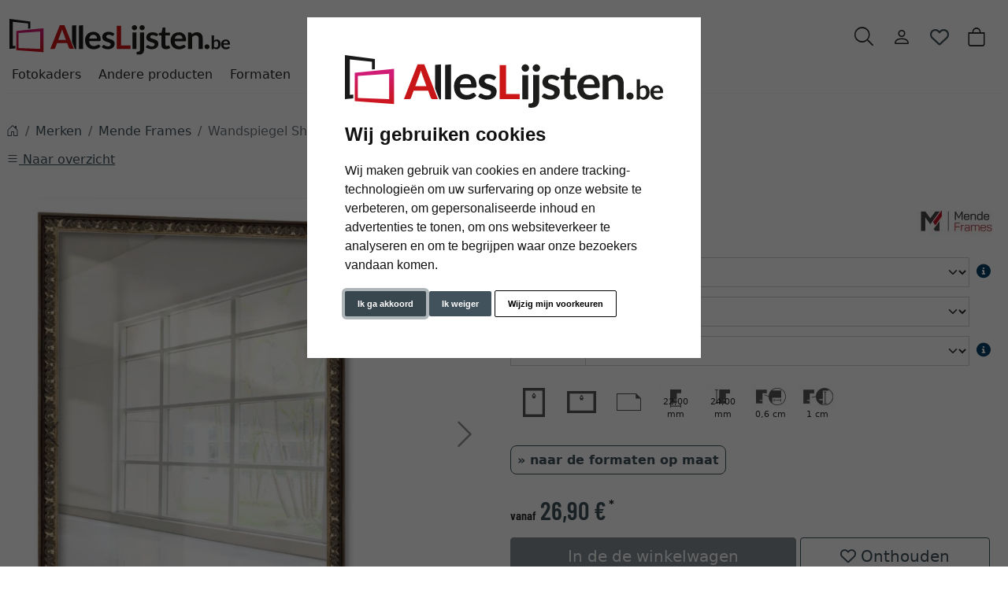

--- FILE ---
content_type: text/html; charset=UTF-8
request_url: https://www.alleslijsten.be/Wandspiegel-Shab-1038200.html
body_size: 20322
content:
<!DOCTYPE html><html lang="nl" ><head><meta http-equiv="X-UA-Compatible" content="IE=edge"><meta name="viewport" id="Viewport" content="width=device-width, initial-scale=1"><meta http-equiv="Content-Type" content="text/html; charset=UTF-8"><link rel="dns-prefetch" href="https://www.alleslijsten.be/"><link rel="preconnect" href="https://www.alleslijsten.be/"><link rel="preload" href="https://www.alleslijsten.be/out/moga_ar/src/fonts/icons.woff2" as="font" crossorigin type="font/woff2"><link rel="preload" href="https://www.alleslijsten.be/out/moga_ar/src/fonts/barlow-condensed-latin-600-normal.woff2" as="font" crossorigin type="font/woff2"><link rel="preload" href="https://www.alleslijsten.be/out/moga_ar/src/css/styles.min.css" as="style"><link rel="preload" href="https://www.alleslijsten.be/out/moga_ar/src/js/scripts.bs.min.js" as="script"><link rel="preload" href="https://www.alleslijsten.be/out/moga_ar/src/fontawesome/webfonts/fa-regular-400.woff2" as="font" crossorigin type="font/woff2"><link rel="preload" href="https://www.alleslijsten.be/out/moga_ar/src/fontawesome/webfonts/fa-solid-900.woff2" as="font" crossorigin type="font/woff2"><link rel="preload" href="https://www.alleslijsten.be/out/moga_ar/src/fontawesome/webfonts/fa-v4compatibility.woff2" as="font" crossorigin type="font/woff2"><link rel="preload" href="https://www.alleslijsten.be/out/moga_ar/src/fontawesome/css/all.min.css" as="style"><link rel="preload" href="https://www.alleslijsten.be/out/moga_ar/src/js/libs/jquery.min.js" as="script"><link rel="preload" href="https://www.alleslijsten.be/out/moga_ar/src/js/libs/jquery-ui.min.js" as="script"><title>Lijsten België | Wandspiegel Shab | AllesLijsten.be</title><meta name="ROBOTS" content="NOINDEX, FOLLOW"><meta name="description" content="Wandspiegel Shab -"><meta name="keywords" content="wandspiegel, shab, merken, mende, frames"><meta property="og:site_name" content="https://www.alleslijsten.be/"><meta property="og:title" content="Lijsten België | Wandspiegel Shab | AllesLijsten.be"><meta property="og:description" content="Wandspiegel Shab -"><meta property="og:type" content="product"><meta property="og:image" content="https://cdn.artvera.cloud/generated/picture-frames/product/1/600_600/fdm-e036-s-h-dz.webp"><meta property="og:url" content="https://www.alleslijsten.be/Wandspiegel-Shab-45x60-cm-zilver-spiegel-2-mm-2040750.html"><link rel="canonical" href="https://www.alleslijsten.be/Wandspiegel-Shab-45x60-cm-zilver-spiegel-2-mm-2040750.html"><link rel="shortcut icon" href="https://www.alleslijsten.be/out/moga_ar/img/favicons/favicon.ico?rand=1" type="image/x-icon" /><link rel="icon" href="https://www.alleslijsten.be/out/moga_ar/img/favicons/favicon-16x16.png" sizes="16x16" /><link rel="icon" href="https://www.alleslijsten.be/out/moga_ar/img/favicons/favicon-32x32.png" sizes="32x32" /><link rel="stylesheet" href="https://www.alleslijsten.be/out/moga_ar/src/css/styles.min.css"><link rel="stylesheet" href="https://www.alleslijsten.be/out/moga_ar/src/fontawesome/css/all.min.css"><link href='https://www.alleslijsten.be/out/moga_ar/src/fontawesome/webfonts/fa-regular-400.woff2' rel='stylesheet' type='text/css'><link href='https://www.alleslijsten.be/out/moga_ar/src/fontawesome/webfonts/fa-solid-900.woff2' rel='stylesheet' type='text/css'><link href='https://www.alleslijsten.be/out/moga_ar/src/fontawesome/webfonts/fa-v4compatibility.woff2' rel='stylesheet' type='text/css'><link rel="stylesheet" type="text/css" href="https://www.alleslijsten.be/modules/ava/Pic/out/css/magnific-popup.min.css" /><link rel="stylesheet" type="text/css" href="https://www.alleslijsten.be/modules/ava/Search/out/src/css/AvaSearch.min.css" /><link rel="stylesheet" type="text/css" href="https://www.alleslijsten.be/modules/bestit/amazonpay4oxid/out/src/css/bestitamazonpay4oxid.css" /><script async src="https://www.googletagmanager.com/gtag/js?id=G-330VHK6GS8"></script><script> window.dataLayer = window.dataLayer || [];	function gtag(){dataLayer.push(arguments);}	gtag('js', new Date());</script> <script>(function(w,d,t,r,u){var f,n,i;w[u]=w[u]||[] ,f=function(){var o={ti:"4038824", enableAutoSpaTracking: true}; o.q=w[u],w[u]=new UET(o),w[u].push("pageLoad")} ,n=d.createElement(t),n.src=r,n.async=1,n.onload=n .onreadystatechange=function() {var s=this.readyState;s &&s!=="loaded"&& s!=="complete"||(f(),n.onload=n. onreadystatechange=null)},i= d.getElementsByTagName(t)[0],i. parentNode.insertBefore(n,i)})(window,document,"script"," //bat.bing.com/bat.js","uetq");</script> <script> gtag('consent', 'default', {
'ad_storage': 'denied',
'ad_user_data': 'denied',
'ad_personalization': 'denied',
'analytics_storage': 'denied' });</script> <script type="text/plain" data-cookie-consent="tracking">gtag('consent', 'update', {"analytics_storage":"granted"});</script><script type="text/plain" data-cookie-consent="targeting">gtag('consent', 'update', {"ad_storage":"granted","ad_user_data":"granted","ad_personalization":"granted"});</script><script> window.uetq = window.uetq || []; window.uetq.push('consent', 'default', { 'ad_storage': 'denied' });</script> <script type="text/plain" data-cookie-consent="targeting">window.uetq.push('consent', 'update', {"ad_storage":"granted"});</script><script type="text/javascript" >gtag('config', 'UA-40405536-8', {'anonymize_ip': true});gtag('config', 'G-330VHK6GS8');</script>  <script type="text/plain" data-cookie-consent="strictly-necessary"> gtag('config', 'AW-973365345', {'allow_enhanced_conversions': true}); </script> <script type="text/plain" data-cookie-consent="targeting" >gtag('config', 'AW-973365345');	gtag('event', 'page_view', {"ecomm_prodid":"","ecomm_pagetype":"other","dynx_itemid":"","dynx_pagetype":"other"});</script><style type="text/css">.colorPicker{position:relative;display:none;width:100%}.colorPicker .listcontainer{position:relative;overflow:hidden;max-height:305px;overflow-y:scroll;border:solid #ccc;border-width:0 1px}.colorPicker .list a{float:left;box-sizing:border-box;border:5px solid #fff;width:20%;background-color:transparent;padding:0}.colorPicker .list a.active{margin:0;border:5px solid #c00}.colorPicker .list a img{border:1px solid #bbb;width:100%;height:100%}.colorPicker:last-child .listcontainer{border-bottom-width:1px}.buttonToWishList[data\-amount="1"]>i,i.fa-solid.wishlistActive{color:#e84250}@media (max-width:767px){button.btn-wishlist{display:none}}.buttonToWishList span{display:none}.wishlistButton{position:absolute;right:62px;top:0}.wishlistButtonSticky a{padding-top:5px;display:inline-block}#toBasket{width:59%}.tobasket-function .buttonToWishList{width:39%}.input-group-text{width:6rem}#also-tab{text-wrap:auto}.zoxid-productlist-grid h2,.zoxid-productlist-grid strong.h2{line-height:100%}.zoxid-productlist-grid .manufacturerIcon{top:0;bottom:unset;left:0;max-width:35%}.expertreview .blockquote:before{font:normal normal normal 14px/1 FontAwesome;font-size:3em;margin:0 1em 3em 0;position:relative;content:"\f10e";top:0;float:left;color:#cfd2cf}.expertreview{margin-top:3em}.expertreview .blockquote{border-left:0;margin-top:2em}.expertreview img#expert{float:left;width:120px;border:1px solid #ccc;margin-right:2em}.expertreview figure{min-height:150px}@media (max-width:979px) .expertreview img#expert{max-width:70px}.expertreview img#expert{float:left;width:120px;border:1px solid #ccc;margin-right:2em}.card{position:relative;display:flex;flex-direction:column;min-width:0;word-wrap:break-word;background-color:#fff;background-clip:border-box;border:0;border-radius:.25rem}.expertreview .btn-accordion{padding:0!important;background-color:#fff!important}.expertreview .btn-accordion:hover{background-image:none;background-color:#fff;font-weight:700}@media (prefers-reduced-motion:no-preference){#details-slider .carousel-item{transition:transform .2s ease-in-out}}#details-slider .carousel-item img{cursor:zoom-in}.cl-details .pswp{--pswp-bg:white;--pswp-icon-color:lightgray;--pswp-icon-color-secondary:grey;--pswp-icon-stroke-color:lightgray}@media (max-width:800px){.cl-details .pswp__button--arrow{top:calc(50% - 46px)}}.cl-details .pswp__counter{text-shadow:none;color:grey}.cl-details .pswp__button{color:grey}.cl-details .pswp__bullets-indicator{display:block;flex-direction:row;align-items:center;position:absolute;bottom:10px;width:90%;left:50%;transform:translate(-50%,0);text-align:center}.pswp__bullet{margin:5px;display:inline-block;width:60px;border:solid 1px lightgray}.pswp__bullet.pswp__bullet--active{border:solid 1px gray}.pswp__bullet img{width:100%}@media (max-width:991px){div#navbarSupportedContent{display:none!important}}@media (min-width:992px){.navbar-expand-lg .navbar-collapse{justify-content:flex-start;border-bottom:1px solid var(--bs-light)}.navbar-expand-lg .navbar-nav{margin-left:0;padding-left:0}.navbar-nav-mega .nav-level-3 .nav-link{font-size:1rem;color:unset;padding:4px 8px;margin-left:1rem}.navbar-nav-mega .nav-level-3 .nav-link:before{font-family:var(--fa-style-family,"Font Awesome 6 Free");font-weight:var(--fa-style,900);content:"\f0da";margin-right:5px;font-size:.9rem}}@media (min-width:576px){.modal-dialog{max-width:500px;margin:0 auto 0 0}.modal-content{height:100vh}}header .btn[data-bs-target="#mobileMenu"]{font-size:2rem}nav#mobile__menu{display:flex;-webkit-align-items:center;align-items:center}nav#mobile__menu .m-menu__checkbox{display:none}nav#mobile__menu label.m-menu__toggle{cursor:pointer}nav#mobile__menu .m-menu{position:absolute;top:0;left:0;max-width:960px;width:100%;height:100%;transform:translate3d(-960px,0,0);transition:transform 0.35s;z-index:1;overflow:hidden;background-color:#fff}nav#mobile__menu .m-menu__overlay{background-color:rgba(103,103,103,.5);position:absolute;top:0;width:100%;bottom:0;z-index:1;display:none}nav#mobile__menu .m-menu__header{padding:0 16px;height:50px;display:flex;justify-content:space-around;align-items:center;border-bottom:1px solid #e8e8e8}nav#mobile__menu .m-menu__header span{font-size:1.2rem;font-weight:700;text-align:center;width:100%}nav#mobile__menu .m-menu .m-menu{transform:translate3d(990px,0,0)}nav#mobile__menu .m-menu ul{height:calc(100vh - 50px);overflow-y:auto;list-style-type:none;padding-bottom:60px}nav#mobile__menu .m-menu ul li a,nav#mobile__menu .m-menu ul li label{display:block;text-align:left;padding:0 15px;line-height:4rem;text-decoration:none;color:var(--ar-dark);cursor:pointer;font-size:1.1rem;position:relative}nav#mobile__menu .m-menu ul li label.a-label__chevron::after{content:"";position:absolute;display:inline-block;height:15px;width:15px;border-color:var(--ar-dark);border-style:solid;border-width:2px 2px 0 0;transform:rotate(45deg);top:50%;margin-top:-5px;right:2rem}nav#mobile__menu .m-menu ul li .-invisible{border-bottom:0}nav#mobile__menu .m-menu .m-menu label.m-menu__toggle{display:flex;border-bottom:0;padding:0;box-sizing:content-box}nav#mobile__menu .m-menu__checkbox:checked~.m-menu__overlay{display:block}nav#mobile__menu .m-menu__checkbox:checked~.m-menu{transform:translate3d(0,0,0)}nav#mobile__menu .m-menu ul li a.allProducts{font-weight:700}.menu-dropdowns .btn{font-size:1.5rem;border:0}.ArticleCarousel .d-flex{display:inline-flex!important}.ArticleCarousel .price.h5{font-size:.9rem;display:unset}div#newItems-ArticleCarousel .product-img{max-height:100%;filter:none}.ArticleCarousel .h5{font-size:1rem}.ArticleCarousel .col{display:inline-block}.ArticleCarousel .product-img{padding:0}.ArticleCarousel .card-body{padding:0rem 1rem}#tns1>.tns-item{text-align:center}.tns-outer{width:100%}.tns-nav{text-align:center}.tns-nav>[aria-controls]{width:10px;height:10px;padding:0;margin:0 5px;border-radius:80%;background:#ddd;border:0}.tns-nav>.tnsButton[aria-controls]{color:#ddd;margin-top:4px;padding-left:2px;padding-right:2px}.tns-nav>[aria-controls].tns-nav-active{background:var(--bs-secondary);border-radius:5px;width:20px}.tns-nav i.fa-solid.fa-circle{display:none}.avaSlider{white-space:nowrap;overflow:hidden;height:100%}.avaSlider img.image{width:100%;object-position:right;object-fit:cover;height:40vh}.promoSlider{padding-bottom:40px;display:flex;justify-content:space-around;height:40vh;background-size:cover;background-position:center}.promoSlider .item{position:relative;display:inline-block}.promoSlider .item .content{padding:1rem;height:40vh;display:flex;align-items:flex-end;position:absolute;top:0;width:100%}.promoSlider .discount{font-size:2em!important;margin-bottom:0;font-weight:700}.promoSlider a{text-decoration:none}.promoSlider .item .headline{margin-bottom:0;font-size:1em;line-height:1em;font-weight:700}.magazin .item .content{width:100%;position:relative}.magazin .tns-nav button{border-radius:25px}.magazin .tns-nav{text-align:center;background-color:#fff;padding-top:15px}.ava_Discount{border-left:solid 5px var(--ar-blau)!important;padding:10px;font-size:1.4em;background-color:var(--ar-grau20);border:1px solid var(--ar-grau60);border-radius:.25rem}span.singleDiscountTitle{font-size:1.2em}.completeSavedMoney{color:#c00;text-decoration:underline}.zoxid-detailsinfo .zoxid-price del{color:#c00}a[class^=ListIcon_],a[class^=ava_christmas_listicon_]{position:absolute;top:1rem;background-color:var(--ar-rot);color:#fff;padding:0 5px;z-index:99;border-radius:0 .25rem 0 .25rem;text-decoration:none}.ListIcon_hausmarke{background-color:#1a4b6b!important}.ListIcon_Tipp{background-color:#608775!important}div.list-container .col:has(a.ListIcon_hausmarke) .ListIcon_Tipp{top:3rem}div.list-container .col:has(a.ListIcon_hausmarke,a.ListIcon_Tipp) .ListIcon_10,div.list-container .col:has(a.ListIcon_hausmarke,a.ListIcon_Tipp) .ListIcon_20,div.list-container .col:has(a.ListIcon_hausmarke,a.ListIcon_Tipp) .ListIcon_11{top:3rem}div.list-container .col:has(a.ListIcon_hausmarke+a.ListIcon_Tipp) .ListIcon_10,div.list-container .col:has(a.ListIcon_hausmarke+a.ListIcon_Tipp) .ListIcon_20,div.list-container .col:has(a.ListIcon_hausmarke+a.ListIcon_Tipp) .ListIcon_11{top:5rem}section.review img{width:15px}section.review .review-user{width:60px;float:left;margin-right:1rem}section.review i.fa-solid.fa-star{color:yellow}div#eKomiWidget_default img{padding:.25rem;border:1px solid #dee2e6;max-width:100%;height:auto}.footer-usp{text-align:left;color:unset!important;border-bottom:0;margin-bottom:0;font-size:.9rem}.footer-trust img{max-width:50px}.footer-trust{font-size:.9rem}.w-75{width:75%!important}.w-50{width:50%!important}.w-25{width:25%!important}img.cc-nb-logo{max-width:100%;margin-bottom:1rem}.termsfeed-com---nb .cc-nb-okagree,.termsfeed-com---nb .cc-nb-reject,.termsfeed-com---nb .cc-nb-changep{font-size:11px!important}.icon-ava-retour:before{content:"\e90e"}.navbar-nav-mega .nav-level-2{top:120px}.ava_customiser{width:100%!important;border-color:#ccc;border-style:solid;border-width:1px;padding:5px;background:none repeat scroll 0 0 #F0F0F0}.ava_customiser_tprice{display:none}.ava_customiser.btnLink{font-weight:700;margin-bottom:1em;padding:10px 20px}#ava_customiser{margin-bottom:1em}#ava_customiser input{margin:5px;width:160px;margin-bottom:5px}#ava_customiser label{min-width:180px;margin-top:5px}#ava_customiser_basket{clear:both;padding-top:15px}#ava_customiser_message{float:left;font-weight:700;font-size:large;color:#c00000;margin-top:5px;margin-bottom:5px;border:solid 2px #c00000;padding:5px;width:100%;min-height:2.2em}#ava_customiser_message-tipp{font-style:italic;margin-bottom:1em;display:block}#ava_customiser_hr{margin-top:5px;margin-bottom:5px;border:0;border-top:1px solid #333}.ava_customiser{border:0;background:#f5f5f5}.attr-iconlist{margin-bottom:1em}.attr-iconlist ul{padding:0}.attr-iconlist ul li{float:left;list-style-type:none;position:relative;text-align:center;margin:5px;font-size:11px;border:0}.attr-iconlist ul li .attr-text{position:absolute;width:100%;bottom:1px;cursor:default}.attr-table tr td{padding-top:5px}.attr-table tr td.attrName{padding-left:15px;padding-right:1em;min-width:125px}.attr-table td{font-size:13px}.attr-table .attr-table-label td{font-weight:700}.tooltipPopUp .tooltipClose{display:block;text-align:right;text-decoration:none}.tooltipPopUp img{max-width:100%}.tooltipPopUp div[class^=tooltip_glas]+div[class^=tooltip_glas]{margin-top:1.5em;padding-top:.5em;border-top:solid 1px #ccc}.tooltipPopUp div[class^=tooltip_glas] h4{font-weight:.9rem}.tooltipPopUp .tt-glas-dnone{display:none}.OpenCloseInfo.closed .infoCanvas:after{content:"» laat meer zien"}.OpenCloseInfo.open .infoCanvas:after{content:"» minder laten zien"}</style></head ><body class="cl-details">  <header class="container-xxl position-relative py-6"><div class="row ps-1 pe-2" > <div class="col-7 text-start"> <a href="https://www.alleslijsten.be/" title="Alleslijsten.be" class="logo-link"><img src="https://www.alleslijsten.be/out/moga_ar/img/BE_logoAR.svg" alt="Alleslijsten.be" width="280" height="51" class="logo-img"> </a> </div> <div class="col-4 col-lg-5 text-end"> <div class="menu-dropdowns btn-group ms-lg-auto"><div class="d-none d-md-inline-flex"> </div><a class="btn btn-contact d-none d-md-block" href="https://www.alleslijsten.be/index.php?cl=contact" title="Contact" ><img alt="icon-service" src="https://www.alleslijsten.be/out/moga_ar/img/headset.svg" ></a><button class="btn search-toggler collapsed" data-bs-toggle="collapse" data-bs-target="#searchCollapse" aria-label="Zoeken" aria-expanded="false" aria-controls="searchCollapse"><i class="moga-search"></i></button><div class="d-none d-lg-block"> <div class="btn-group" role="group"><button type="button" aria-label="Usercenter" class="btn dropdown-toggle" data-bs-toggle="dropdown" data-href="https://www.alleslijsten.be/index.php?cl=account"><i class="moga-person d-inline-block"></i></button> <div class="dropdown-menu dropdown-menu-end"><form class="px-3 py-2" name="login" action="https://www.alleslijsten.be/index.php?" method="post" style="width: 270px"><input type="hidden" name="lang" value="0" /><input type="hidden" name="cnid" value="1038200" /><input type="hidden" name="listtype" value="list" /><input type="hidden" name="actcontrol" value="details" /><input type="hidden" name="fnc" value="login_noredirect"><input type="hidden" name="cl" value="details"> <input type="hidden" name="pgNr" value="0"><input type="hidden" name="CustomError" value="loginBoxErrors"><input type="hidden" name="anid" value="FDM-E036-S-H"><div class="mb-3 form-floating"> <input id="loginEmail" type="email" name="lgn_usr" autocomplete="email" class="form-control" placeholder="E-Mailadres"> <label for="loginEmail">E-Mailadres</label></div><div class="mb-3 form-floating"> <input id="loginPasword" type="password" name="lgn_pwd" autocomplete="current-password" class="form-control" placeholder="Wachtwoord"> <label for="loginPasword">Wachtwoord</label></div><a class="small forgotPasswordOpener" href="https://www.alleslijsten.be/index.php?cl=forgotpwd" title="Wachtwoord vergeten?">Wachtwoord vergeten?</a><div class="form-check mb-3"> <input type="checkbox" class="form-check-input" value="1" name="lgn_cook" id="remember"> <label class="form-check-label" for="remember">Wachtwoord merken </label> </div><button type="submit" class="btn btn-primary">Aanmelden</button><a class="btn btn-outline-primary" id="registerLink" href="https://www.alleslijsten.be/index.php?cl=register" title="Registreren">Registreren</a></form></div></div><button type="button" class="btn btn-wishlist" > <a href="https://www.alleslijsten.be/index.php?cl=account_wishlist" title="Mijn verlanglijstje" ><i class="fa-heart fa-regular" aria-hidden="true" ></i> </a> </button> </div><div class="btn-group" role="group"><button type="button" class="btn btn-minibasket" data-bs-toggle="modal" data-bs-target="#basketModal" aria-label="Winkelwagentje"> <i class="moga-bag" aria-hidden="true"></i></button></div> </div> <form class="search collapse" id="searchCollapse" action="https://www.alleslijsten.be/index.php?" method="get" name="search"> <input type="hidden" name="lang" value="0" /> <input type="hidden" name="cl" value="search"> <div class="input-group"><label class="visually-hidden" for="searchParam">Zoeken</label><input class="form-control" type="text" id="searchParam" name="searchparam" value="" placeholder="Zoeken"><button class="btn btn-primary" type="submit" title="Zoeken"><i class="moga-search"></i></button> </div> </form><div class="AvaQuickSearchResult" ><div id="close" class="close"> [<span class="fa fa-times"></span>]</div><div class="result" ></div></div></div> <div class="text-start p-0 col-1 col-lg-12"> <button class="btn p-0 d-lg-none " type="button" data-bs-toggle="modal" data-bs-target="#mobileMenu" aria-controls="mobileMenuContent" aria-label="Toggle navigation"><i class="moga-bars"></i></button> <nav id="mainnav" class="navbar navbar-mega navbar-expand-lg p-0"> <div class="navbar-collapse collapse" id="navbarSupportedContent"><div id="navigation" class="navbar-nav navbar-nav-mega"> <div class="nav-item has-subs"><a class="nav-link nav-link-1" href="https://www.alleslijsten.be/fotokaders/">Fotokaders</a><div class="nav-level-2"><div class="container-xxl"> <div class="columns"> <div class="nav-item nav-item-2"> <a class="nav-link" href="https://www.alleslijsten.be/aluminum-kaders/">Aluminum kaders</a> </div> <div class="nav-item nav-item-2"> <a class="nav-link" href="https://www.alleslijsten.be/houten-kaders/">Houten kaders</a> </div> <div class="nav-item nav-item-2"> <a class="nav-link" href="https://www.alleslijsten.be/Vintage-Shabby-Chic/">Vintage &amp; Shabby Chic</a> </div> <div class="nav-item nav-item-2"> <a class="nav-link" href="https://www.alleslijsten.be/barok-kaders/">Barok kaders</a> </div> <div class="nav-item nav-item-2"> <a class="nav-link" href="https://www.alleslijsten.be/kunststof-kaders/">Kunststof kaders</a> </div> <div class="nav-item nav-item-2"> <a class="nav-link" href="https://www.alleslijsten.be/randloze-wissellijsten/">Randloze wissellijsten</a> </div> <div class="nav-item nav-item-2"> <a class="nav-link" href="https://www.alleslijsten.be/puzzelkaders/">Puzzelkaders</a> </div> <div class="nav-item nav-item-2"> <a class="nav-link" href="https://www.alleslijsten.be/multi-fotokaders/">Multi fotokaders</a> </div> <div class="nav-item nav-item-2"> <a class="nav-link" href="https://www.alleslijsten.be/collage-fotokaders/">Collage fotokaders</a> </div> <div class="nav-item nav-item-2"> <a class="nav-link" href="https://www.alleslijsten.be/ovale-ronde-kaders/">Ovale &amp; ronde kaders</a> </div> <div class="nav-item nav-item-2"> <a class="nav-link" href="https://www.alleslijsten.be/diepe-kaders/">Diepe kaders</a> </div> <div class="nav-item nav-item-2"> <a class="nav-link" href="https://www.alleslijsten.be/baklijsten/">Baklijsten</a> </div> <div class="nav-item nav-item-2"> <a class="nav-link" href="https://www.alleslijsten.be/brandwerende-kaders/">Brandwerende kaders</a> </div> <div class="nav-item nav-item-2"> <a class="nav-link" href="https://www.alleslijsten.be/fotolijstjes/">Fotolijstjes</a> </div> <div class="nav-item nav-item-2"> <a class="nav-link" href="https://www.alleslijsten.be/kaders-voor-t-shirts-truien/">Kaders voor t-shirts &amp; truien</a> </div> <div class="nav-item nav-item-2"> <a class="nav-link" href="https://www.alleslijsten.be/grote-kaders-XL/">Grote kaders XL</a> </div> <div class="nav-item nav-item-2"> <a class="nav-link" href="https://www.alleslijsten.be/wissellijsten/">Wissellijsten</a> </div> </div></div></div> </div> <div class="nav-item has-subs"><a class="nav-link nav-link-1" href="https://www.alleslijsten.be/Andere-producten/">Andere producten</a><div class="nav-level-2"><div class="container-xxl"> <div class="columns"> <div class="nav-item nav-item-2"> <a class="nav-link" href="https://www.alleslijsten.be/fotowanden/">Fotowanden</a> </div> <div class="nav-item nav-item-2"> <a class="nav-link" href="https://www.alleslijsten.be/wandspiegels/">Wandspiegels</a> </div> <div class="nav-item nav-item-2"> <a class="nav-link" href="https://www.alleslijsten.be/Andere-producten/spierraam/">Spieramen</a> </div> <div class="nav-item nav-item-2"> <a class="nav-link" href="https://www.alleslijsten.be/ongelakte-kaders/">Ongelakte kaders</a> </div> <div class="nav-item nav-item-2"> <a class="nav-link" href="https://www.alleslijsten.be/kaders-voor-spieramen/">Kaders voor spieramen</a> </div> <div class="nav-item nav-item-2"> <a class="nav-link" href="https://www.alleslijsten.be/acryl-fotokaders/">Acryl fotokaders</a> </div> <div class="nav-item nav-item-2"> <a class="nav-link" href="https://www.alleslijsten.be/dubbelglas-kaders/">Dubbelglas kaders</a> </div> <div class="nav-item nav-item-2"> <a class="nav-link" href="https://www.alleslijsten.be/kaders-met-hoek/">Kaders met hoek</a> </div> <div class="nav-item nav-item-2"> <a class="nav-link" href="https://www.alleslijsten.be/Andere-producten/lijst-voor-signaturen/">Kaders voor signaturen</a> </div> <div class="nav-item nav-item-2"> <a class="nav-link" href="https://www.alleslijsten.be/Andere-producten/fotoalbums/">Fotoalbums</a> </div> <div class="nav-item nav-item-2"> <a class="nav-link" href="https://www.alleslijsten.be/weerbestendige-kaders/">Weerbestendige kaders</a> </div> <div class="nav-item nav-item-2"> <a class="nav-link" href="https://www.alleslijsten.be/kaders-voor-medailles/">Kaders voor medailles</a> </div> <div class="nav-item nav-item-2"> <a class="nav-link" href="https://www.alleslijsten.be/kaders-voor-lp/">Kaders voor LP</a> </div> </div></div></div> </div> <div class="nav-item has-subs"><a class="nav-link nav-link-1" href="https://www.alleslijsten.be/formaten/">Formaten</a><div class="nav-level-2"><div class="container-xxl"> <div class="columns"> <div class="nav-item nav-item-2"> <a class="nav-link" href="https://www.alleslijsten.be/formaten/alle-formaten/">Alle formaten</a> </div> <div class="nav-item nav-item-2"> <a class="nav-link" href="https://www.alleslijsten.be/formaten/9x13-cm/">9x13 cm</a> </div> <div class="nav-item nav-item-2"> <a class="nav-link" href="https://www.alleslijsten.be/formaten/10x15-cm/">10x15 cm</a> </div> <div class="nav-item nav-item-2"> <a class="nav-link" href="https://www.alleslijsten.be/formaten/13x18-cm/">13x18 cm</a> </div> <div class="nav-item nav-item-2"> <a class="nav-link" href="https://www.alleslijsten.be/formaten/15x20-cm/">15x20 cm</a> </div> <div class="nav-item nav-item-2"> <a class="nav-link" href="https://www.alleslijsten.be/formaten/18x18-cm/">18x18 cm</a> </div> <div class="nav-item nav-item-2"> <a class="nav-link" href="https://www.alleslijsten.be/formaten/18x24-cm/">18x24 cm</a> </div> <div class="nav-item nav-item-2"> <a class="nav-link" href="https://www.alleslijsten.be/formaten/20x30-cm/">20x30 cm</a> </div> <div class="nav-item nav-item-2"> <a class="nav-link" href="https://www.alleslijsten.be/formaten/21x29-7-cm-a4/">21x29,7 cm (A4)</a> </div> <div class="nav-item nav-item-2"> <a class="nav-link" href="https://www.alleslijsten.be/formaten/24x30-cm/">24x30 cm</a> </div> <div class="nav-item nav-item-2"> <a class="nav-link" href="https://www.alleslijsten.be/formaten/28x35-cm/">28x35 cm</a> </div> <div class="nav-item nav-item-2"> <a class="nav-link" href="https://www.alleslijsten.be/formaten/29-7x42-cm-a3/">29,7x42 cm (A3)</a> </div> <div class="nav-item nav-item-2"> <a class="nav-link" href="https://www.alleslijsten.be/formaten/30x40-cm/">30x40 cm</a> </div> <div class="nav-item nav-item-2"> <a class="nav-link" href="https://www.alleslijsten.be/formaten/30x45-cm/">30x45 cm</a> </div> <div class="nav-item nav-item-2"> <a class="nav-link" href="https://www.alleslijsten.be/formaten/40x50-cm/">40x50 cm</a> </div> <div class="nav-item nav-item-2"> <a class="nav-link" href="https://www.alleslijsten.be/formaten/40x60-cm/">40x60 cm</a> </div> <div class="nav-item nav-item-2"> <a class="nav-link" href="https://www.alleslijsten.be/formaten/42x59-4-cm-a2/">42x59,4 cm (A2)</a> </div> <div class="nav-item nav-item-2"> <a class="nav-link" href="https://www.alleslijsten.be/formaten/50x50-cm/">50x50 cm</a> </div> <div class="nav-item nav-item-2"> <a class="nav-link" href="https://www.alleslijsten.be/formaten/50x60-cm/">50x60 cm</a> </div> <div class="nav-item nav-item-2"> <a class="nav-link" href="https://www.alleslijsten.be/formaten/50x70-cm/">50x70 cm</a> </div> <div class="nav-item nav-item-2"> <a class="nav-link" href="https://www.alleslijsten.be/formaten/59-4x84-1-cm-a1/">59,4x84,1 cm (A1)</a> </div> <div class="nav-item nav-item-2"> <a class="nav-link" href="https://www.alleslijsten.be/formaten/60x70-cm/">60x70 cm</a> </div> <div class="nav-item nav-item-2"> <a class="nav-link" href="https://www.alleslijsten.be/formaten/60x80-cm/">60x80 cm</a> </div> <div class="nav-item nav-item-2"> <a class="nav-link" href="https://www.alleslijsten.be/formaten/60x90-cm/">60x90 cm</a> </div> <div class="nav-item nav-item-2"> <a class="nav-link" href="https://www.alleslijsten.be/formaten/70x80-cm/">70x80 cm</a> </div> <div class="nav-item nav-item-2"> <a class="nav-link" href="https://www.alleslijsten.be/formaten/70x90-cm/">70x90 cm</a> </div> <div class="nav-item nav-item-2"> <a class="nav-link" href="https://www.alleslijsten.be/formaten/70x100-cm/">70x100 cm</a> </div> <div class="nav-item nav-item-2"> <a class="nav-link" href="https://www.alleslijsten.be/formaten/84-1x118-9-cm-a0/">84,1x118,9 cm (A0)</a> </div> </div></div></div> </div> <div class="nav-item has-subs"><a class="nav-link nav-link-1 active" aria-current="page" href="https://www.alleslijsten.be/merken/">Merken</a><div class="nav-level-2"><div class="container-xxl"> <div class="columns"> <div class="nav-item nav-item-2"> <a class="nav-link" href="https://www.alleslijsten.be/accent/">accent</a> </div> <div class="nav-item nav-item-2"> <a class="nav-link" href="https://www.alleslijsten.be/ArtCANVAS/">ArtCANVAS</a> </div> <div class="nav-item nav-item-2"> <a class="nav-link" href="https://www.alleslijsten.be/artvera/">artvera</a> </div> <div class="nav-item nav-item-2"> <a class="nav-link" href="https://www.alleslijsten.be/DEHA-Design/">DEHA</a> </div> <div class="nav-item nav-item-2"> <a class="nav-link" href="https://www.alleslijsten.be/Deknudt/">Deknudt</a> </div> <div class="nav-item nav-item-2"> <a class="nav-link" href="https://www.alleslijsten.be/Doehnert/">Döhnert</a> </div> <div class="nav-item nav-item-2"> <a class="nav-link" href="https://www.alleslijsten.be/Frames-Factory/">Frames Factory</a> </div> <div class="nav-item nav-item-2"> <a class="nav-link" href="https://www.alleslijsten.be/Henzo/">Henzo</a> </div> <div class="nav-item nav-item-2"> <a class="nav-link" href="https://www.alleslijsten.be/Klueber/">Klüber</a> </div> <div class="nav-item nav-item-2"> <a class="nav-link" href="https://www.alleslijsten.be/Larson-Juhl/">Larson-Juhl</a> </div> <div class="nav-item nav-item-2"> <a class="nav-link" href="https://www.alleslijsten.be/Lueck/">Lück</a> </div> <div class="nav-item nav-item-2"> <a class="nav-link active" href="https://www.alleslijsten.be/Mende-Frames/">Mende Frames</a> </div> <div class="nav-item nav-item-2"> <a class="nav-link" href="https://www.alleslijsten.be/Mira/">Mira</a> </div> <div class="nav-item nav-item-2"> <a class="nav-link" href="https://www.alleslijsten.be/Nielsen-Design/">Nielsen Design</a> </div> <div class="nav-item nav-item-2"> <a class="nav-link" href="https://www.alleslijsten.be/ROGGENKAMP/">Roggenkamp</a> </div> <div class="nav-item nav-item-2"> <a class="nav-link" href="https://www.alleslijsten.be/walther-design/">Walther Design</a> </div> <div class="nav-item nav-item-2"> <a class="nav-link" href="https://www.alleslijsten.be/Zep/">Zep</a> </div> </div></div></div> </div> <div class="nav-item has-subs"><a class="nav-link nav-link-1" href="https://www.alleslijsten.be/Kaders-op-maat/">Kaders op maat</a><div class="nav-level-2"><div class="container-xxl"> <div class="columns"> <div class="nav-item nav-item-2"> <a class="nav-link" href="https://www.alleslijsten.be/Kaders-op-maat/aluminum-kaders/">Aluminum kaders</a> </div> <div class="nav-item nav-item-2"> <a class="nav-link" href="https://www.alleslijsten.be/Kaders-op-maat/houten-kaders/">Houten kaders</a> </div> <div class="nav-item nav-item-2"> <a class="nav-link" href="https://www.alleslijsten.be/Kaders-op-maat/barok-kaders/">Barok kaders</a> </div> <div class="nav-item nav-item-2"> <a class="nav-link" href="https://www.alleslijsten.be/Kaders-op-maat/baklijsten/">Baklijsten</a> </div> <div class="nav-item nav-item-2"> <a class="nav-link" href="https://www.alleslijsten.be/Kaders-op-maat/kunststof-kaders/">Kunststof kaders</a> </div> <div class="nav-item nav-item-2"> <a class="nav-link" href="https://www.alleslijsten.be/Kaders-op-maat/randloze-wissellijsten/">Randloze wissellijsten</a> </div> <div class="nav-item nav-item-2"> <a class="nav-link" href="https://www.alleslijsten.be/Kaders-op-maat/puzzelkaders/">Puzzelkaders</a> </div> <div class="nav-item nav-item-2"> <a class="nav-link" href="https://www.alleslijsten.be/Kaders-op-maat/spieramen/">Spieramen</a> </div> </div></div></div> </div> <div class="nav-item has-subs"><a class="nav-link nav-link-1" href="https://www.alleslijsten.be/Passe-partouts/">Passe-partouts</a><div class="nav-level-2"><div class="container-xxl"> <div class="columns"> <div class="nav-item nav-item-2"> <a class="nav-link" href="https://www.alleslijsten.be/Passe-partouts/standaard-passe-partouts/">Standaard passe-partouts</a> </div> <div class="nav-item nav-item-2"> <a class="nav-link" href="https://www.alleslijsten.be/Passe-partouts/met-individueel-knipsel/">Met individueel knipsel</a> </div> <div class="nav-item nav-item-2"> <a class="nav-link" href="https://www.alleslijsten.be/Passe-partouts/binnen-en-buiten-op-maat/">Binnen en buiten op maat</a> </div> <div class="nav-item nav-item-2"> <a class="nav-link" href="https://www.alleslijsten.be/Passe-partouts/voor-meerdere-fotos/">Voor meerdere foto&#039;s</a> </div> </div></div></div> </div> <div class="nav-item has-subs"><a class="nav-link nav-link-1" href="https://www.alleslijsten.be/Toebehoren/">Toebehoren</a><div class="nav-level-2"><div class="container-xxl"> <div class="columns"> <div class="nav-item nav-item-2"> <a class="nav-link" href="https://www.alleslijsten.be/Toebehoren/galerij-rails/">Galerij rails</a> </div> <div class="nav-item nav-item-2"> <a class="nav-link" href="https://www.alleslijsten.be/Toebehoren/achterwanden/">Achterwanden</a> </div> <div class="nav-item nav-item-2"> <a class="nav-link" href="https://www.alleslijsten.be/Toebehoren/reserveglas/">Reserveglas</a> </div></div></div></div> </div> </div><div class="d-md-none"></div> </div> </nav> </div></div></header><div class="modal fade" data-bs-scroll="false" data-bs-backdrop="true" tabindex="-1" id="mobileMenu" aria-labelledby="mobileMenuLabel"><div class="modal-dialog modal-fullscreen-md-down"> <div class="modal-content"> <div class="modal-body" id="mobileMenuLabel"><nav id="mobile__menu" class=""><input type="checkbox" id="menu" name="menu" class="m-menu__checkbox" checked="checked"><div class="m-menu"><div class="m-menu__header"> <label class="m-menu__toggle" data-bs-dismiss="modal"> <svg width="35" height="35" viewBox="0 0 24 24" fill="none" stroke="#000000" stroke-width="2" stroke-linecap="butt"> <line x1="18" y1="6" x2="6" y2="18"></line><line x1="6" y1="6" x2="18" y2="18"></line> </svg> </label> <span>MENU</span></div><ul><li><label class="a-label__chevron" for="menuitem-2000000">Fotokaders</label><input id="menuitem-2000000" type="checkbox" class="m-menu__checkbox"><div class="m-menu"><div class="m-menu__header"><label class="m-menu__toggle" for="menuitem-2000000"> <svg width="35" height="35" viewBox="0 0 24 24" fill="none" stroke="#000000" stroke-width="2" stroke-linecap="butt"> <path d="M19 12H6M12 5l-7 7 7 7"/> </svg></label><span>Fotokaders</span></div><ul><li><a class="allProducts" href="https://www.alleslijsten.be/fotokaders/">Alle producten</a></li> <li><a href="https://www.alleslijsten.be/aluminum-kaders/">Aluminum kaders</a></li> <li><a href="https://www.alleslijsten.be/houten-kaders/">Houten kaders</a></li> <li><a href="https://www.alleslijsten.be/Vintage-Shabby-Chic/">Vintage &amp; Shabby Chic</a></li> <li><a href="https://www.alleslijsten.be/barok-kaders/">Barok kaders</a></li> <li><a href="https://www.alleslijsten.be/kunststof-kaders/">Kunststof kaders</a></li> <li><a href="https://www.alleslijsten.be/randloze-wissellijsten/">Randloze wissellijsten</a></li> <li><a href="https://www.alleslijsten.be/puzzelkaders/">Puzzelkaders</a></li> <li><a href="https://www.alleslijsten.be/multi-fotokaders/">Multi fotokaders</a></li> <li><a href="https://www.alleslijsten.be/collage-fotokaders/">Collage fotokaders</a></li> <li><a href="https://www.alleslijsten.be/ovale-ronde-kaders/">Ovale &amp; ronde kaders</a></li> <li><a href="https://www.alleslijsten.be/diepe-kaders/">Diepe kaders</a></li> <li><a href="https://www.alleslijsten.be/baklijsten/">Baklijsten</a></li> <li><a href="https://www.alleslijsten.be/brandwerende-kaders/">Brandwerende kaders</a></li> <li><a href="https://www.alleslijsten.be/fotolijstjes/">Fotolijstjes</a></li> <li><a href="https://www.alleslijsten.be/kaders-voor-t-shirts-truien/">Kaders voor t-shirts &amp; truien</a></li> <li><a href="https://www.alleslijsten.be/grote-kaders-XL/">Grote kaders XL</a></li> <li><a href="https://www.alleslijsten.be/wissellijsten/">Wissellijsten</a></li>  </ul></div> </li> <li><label class="a-label__chevron" for="menuitem-2500000">Andere producten</label><input id="menuitem-2500000" type="checkbox" class="m-menu__checkbox"><div class="m-menu"><div class="m-menu__header"><label class="m-menu__toggle" for="menuitem-2500000"> <svg width="35" height="35" viewBox="0 0 24 24" fill="none" stroke="#000000" stroke-width="2" stroke-linecap="butt"> <path d="M19 12H6M12 5l-7 7 7 7"/> </svg></label><span>Andere producten</span></div><ul><li><a class="allProducts" href="https://www.alleslijsten.be/Andere-producten/">Alle producten</a></li> <li><a href="https://www.alleslijsten.be/fotowanden/">Fotowanden</a></li> <li><a href="https://www.alleslijsten.be/wandspiegels/">Wandspiegels</a></li> <li><a href="https://www.alleslijsten.be/Andere-producten/spierraam/">Spieramen</a></li> <li><a href="https://www.alleslijsten.be/ongelakte-kaders/">Ongelakte kaders</a></li> <li><a href="https://www.alleslijsten.be/kaders-voor-spieramen/">Kaders voor spieramen</a></li>  <li><a href="https://www.alleslijsten.be/acryl-fotokaders/">Acryl fotokaders</a></li>  <li><a href="https://www.alleslijsten.be/dubbelglas-kaders/">Dubbelglas kaders</a></li> <li><a href="https://www.alleslijsten.be/kaders-met-hoek/">Kaders met hoek</a></li> <li><a href="https://www.alleslijsten.be/Andere-producten/lijst-voor-signaturen/">Kaders voor signaturen</a></li> <li><a href="https://www.alleslijsten.be/Andere-producten/fotoalbums/">Fotoalbums</a></li> <li><a href="https://www.alleslijsten.be/weerbestendige-kaders/">Weerbestendige kaders</a></li>  <li><a href="https://www.alleslijsten.be/kaders-voor-medailles/">Kaders voor medailles</a></li> <li><a href="https://www.alleslijsten.be/kaders-voor-lp/">Kaders voor LP</a></li>  </ul></div> </li> <li><label class="a-label__chevron" for="menuitem-5000000">Formaten</label><input id="menuitem-5000000" type="checkbox" class="m-menu__checkbox"><div class="m-menu"><div class="m-menu__header"><label class="m-menu__toggle" for="menuitem-5000000"> <svg width="35" height="35" viewBox="0 0 24 24" fill="none" stroke="#000000" stroke-width="2" stroke-linecap="butt"> <path d="M19 12H6M12 5l-7 7 7 7"/> </svg></label><span>Formaten</span></div><ul><li><a class="allProducts" href="https://www.alleslijsten.be/formaten/">Alle producten</a></li> <li><a href="https://www.alleslijsten.be/formaten/alle-formaten/">Alle formaten</a></li> <li><a href="https://www.alleslijsten.be/formaten/9x13-cm/">9x13 cm</a></li>  <li><a href="https://www.alleslijsten.be/formaten/10x15-cm/">10x15 cm</a></li> <li><a href="https://www.alleslijsten.be/formaten/13x18-cm/">13x18 cm</a></li>  <li><a href="https://www.alleslijsten.be/formaten/15x20-cm/">15x20 cm</a></li> <li><a href="https://www.alleslijsten.be/formaten/18x18-cm/">18x18 cm</a></li> <li><a href="https://www.alleslijsten.be/formaten/18x24-cm/">18x24 cm</a></li> <li><a href="https://www.alleslijsten.be/formaten/20x30-cm/">20x30 cm</a></li>  <li><a href="https://www.alleslijsten.be/formaten/21x29-7-cm-a4/">21x29,7 cm (A4)</a></li> <li><a href="https://www.alleslijsten.be/formaten/24x30-cm/">24x30 cm</a></li>  <li><a href="https://www.alleslijsten.be/formaten/28x35-cm/">28x35 cm</a></li> <li><a href="https://www.alleslijsten.be/formaten/29-7x42-cm-a3/">29,7x42 cm (A3)</a></li> <li><a href="https://www.alleslijsten.be/formaten/30x40-cm/">30x40 cm</a></li> <li><a href="https://www.alleslijsten.be/formaten/30x45-cm/">30x45 cm</a></li>  <li><a href="https://www.alleslijsten.be/formaten/40x50-cm/">40x50 cm</a></li> <li><a href="https://www.alleslijsten.be/formaten/40x60-cm/">40x60 cm</a></li> <li><a href="https://www.alleslijsten.be/formaten/42x59-4-cm-a2/">42x59,4 cm (A2)</a></li>  <li><a href="https://www.alleslijsten.be/formaten/50x50-cm/">50x50 cm</a></li> <li><a href="https://www.alleslijsten.be/formaten/50x60-cm/">50x60 cm</a></li> <li><a href="https://www.alleslijsten.be/formaten/50x70-cm/">50x70 cm</a></li> <li><a href="https://www.alleslijsten.be/formaten/59-4x84-1-cm-a1/">59,4x84,1 cm (A1)</a></li> <li><a href="https://www.alleslijsten.be/formaten/60x70-cm/">60x70 cm</a></li> <li><a href="https://www.alleslijsten.be/formaten/60x80-cm/">60x80 cm</a></li> <li><a href="https://www.alleslijsten.be/formaten/60x90-cm/">60x90 cm</a></li> <li><a href="https://www.alleslijsten.be/formaten/70x80-cm/">70x80 cm</a></li> <li><a href="https://www.alleslijsten.be/formaten/70x90-cm/">70x90 cm</a></li> <li><a href="https://www.alleslijsten.be/formaten/70x100-cm/">70x100 cm</a></li> <li><a href="https://www.alleslijsten.be/formaten/84-1x118-9-cm-a0/">84,1x118,9 cm (A0)</a></li>  </ul></div> </li> <li><label class="a-label__chevron" for="menuitem-1000000">Merken</label><input id="menuitem-1000000" type="checkbox" class="m-menu__checkbox"><div class="m-menu"><div class="m-menu__header"><label class="m-menu__toggle" for="menuitem-1000000"> <svg width="35" height="35" viewBox="0 0 24 24" fill="none" stroke="#000000" stroke-width="2" stroke-linecap="butt"> <path d="M19 12H6M12 5l-7 7 7 7"/> </svg></label><span>Merken</span></div><ul><li><a class="allProducts" href="https://www.alleslijsten.be/merken/">Alle producten</a></li> <li><a href="https://www.alleslijsten.be/accent/">accent</a></li> <li><a href="https://www.alleslijsten.be/ArtCANVAS/">ArtCANVAS</a></li> <li><a href="https://www.alleslijsten.be/artvera/">artvera</a></li>  <li><a href="https://www.alleslijsten.be/DEHA-Design/">DEHA</a></li> <li><a href="https://www.alleslijsten.be/Deknudt/">Deknudt</a></li>  <li><a href="https://www.alleslijsten.be/Doehnert/">Döhnert</a></li> <li><a href="https://www.alleslijsten.be/Frames-Factory/">Frames Factory</a></li>  <li><a href="https://www.alleslijsten.be/Henzo/">Henzo</a></li> <li><a href="https://www.alleslijsten.be/Klueber/">Klüber</a></li> <li><a href="https://www.alleslijsten.be/Larson-Juhl/">Larson-Juhl</a></li> <li><a href="https://www.alleslijsten.be/Lueck/">Lück</a></li> <li><a href="https://www.alleslijsten.be/Mende-Frames/">Mende Frames</a></li> <li><a href="https://www.alleslijsten.be/Mira/">Mira</a></li> <li><a href="https://www.alleslijsten.be/Nielsen-Design/">Nielsen Design</a></li> <li><a href="https://www.alleslijsten.be/ROGGENKAMP/">Roggenkamp</a></li>  <li><a href="https://www.alleslijsten.be/walther-design/">Walther Design</a></li>  <li><a href="https://www.alleslijsten.be/Zep/">Zep</a></li>  </ul></div> </li> <li><label class="a-label__chevron" for="menuitem-2900000">Kaders op maat</label><input id="menuitem-2900000" type="checkbox" class="m-menu__checkbox"><div class="m-menu"><div class="m-menu__header"><label class="m-menu__toggle" for="menuitem-2900000"> <svg width="35" height="35" viewBox="0 0 24 24" fill="none" stroke="#000000" stroke-width="2" stroke-linecap="butt"> <path d="M19 12H6M12 5l-7 7 7 7"/> </svg></label><span>Kaders op maat</span></div><ul><li><a class="allProducts" href="https://www.alleslijsten.be/Kaders-op-maat/">Alle producten</a></li> <li><a href="https://www.alleslijsten.be/Kaders-op-maat/aluminum-kaders/">Aluminum kaders</a></li> <li><a href="https://www.alleslijsten.be/Kaders-op-maat/houten-kaders/">Houten kaders</a></li> <li><a href="https://www.alleslijsten.be/Kaders-op-maat/barok-kaders/">Barok kaders</a></li> <li><a href="https://www.alleslijsten.be/Kaders-op-maat/baklijsten/">Baklijsten</a></li> <li><a href="https://www.alleslijsten.be/Kaders-op-maat/kunststof-kaders/">Kunststof kaders</a></li> <li><a href="https://www.alleslijsten.be/Kaders-op-maat/randloze-wissellijsten/">Randloze wissellijsten</a></li> <li><a href="https://www.alleslijsten.be/Kaders-op-maat/puzzelkaders/">Puzzelkaders</a></li> <li><a href="https://www.alleslijsten.be/Kaders-op-maat/spieramen/">Spieramen</a></li>  </ul></div> </li> <li><label class="a-label__chevron" for="menuitem-2909500">Passe-partouts</label><input id="menuitem-2909500" type="checkbox" class="m-menu__checkbox"><div class="m-menu"><div class="m-menu__header"><label class="m-menu__toggle" for="menuitem-2909500"> <svg width="35" height="35" viewBox="0 0 24 24" fill="none" stroke="#000000" stroke-width="2" stroke-linecap="butt"> <path d="M19 12H6M12 5l-7 7 7 7"/> </svg></label><span>Passe-partouts</span></div><ul><li><a class="allProducts" href="https://www.alleslijsten.be/Passe-partouts/">Alle producten</a></li> <li><a href="https://www.alleslijsten.be/Passe-partouts/standaard-passe-partouts/">Standaard passe-partouts</a></li> <li><a href="https://www.alleslijsten.be/Passe-partouts/met-individueel-knipsel/">Met individueel knipsel</a></li> <li><a href="https://www.alleslijsten.be/Passe-partouts/binnen-en-buiten-op-maat/">Binnen en buiten op maat</a></li> <li><a href="https://www.alleslijsten.be/Passe-partouts/voor-meerdere-fotos/">Voor meerdere foto&#039;s</a></li>  </ul></div> </li> <li><label class="a-label__chevron" for="menuitem-3000000">Toebehoren</label><input id="menuitem-3000000" type="checkbox" class="m-menu__checkbox"><div class="m-menu"><div class="m-menu__header"><label class="m-menu__toggle" for="menuitem-3000000"> <svg width="35" height="35" viewBox="0 0 24 24" fill="none" stroke="#000000" stroke-width="2" stroke-linecap="butt"> <path d="M19 12H6M12 5l-7 7 7 7"/> </svg></label><span>Toebehoren</span></div><ul><li><a class="allProducts" href="https://www.alleslijsten.be/Toebehoren/">Alle producten</a></li> <li><a href="https://www.alleslijsten.be/Toebehoren/galerij-rails/">Galerij rails</a></li> <li><a href="https://www.alleslijsten.be/Toebehoren/achterwanden/">Achterwanden</a></li> <li><a href="https://www.alleslijsten.be/Toebehoren/reserveglas/">Reserveglas</a></li> </ul></div> </li> </ul></div></nav> </div> </div></div></div><div id="wrapper" class="wrapper"> <div class="content"> <div class="container-xxl d-none d-md-block pt-3"><nav aria-label="breadcrumb"><ol class="breadcrumb mb-3 d-flex"><li class="breadcrumb-item"><a href="https://www.alleslijsten.be/" class="breadcrumb-link" title="Hoofdpagina"><i class="moga-house-door"></i></a></li><li class="breadcrumb-item"><a href="https://www.alleslijsten.be/merken/" class="breadcrumb-link" title="Merken">Merken</a></li><li class="breadcrumb-item"><a href="https://www.alleslijsten.be/Mende-Frames/" class="breadcrumb-link" title="Mende Frames">Mende Frames</a></li><li class="breadcrumb-item active">Wandspiegel Shab</li></ol></nav></div> <div id="details_container" class="details container-xxl"> <div class="row details-pager d-none d-md-flex" id="detailsItemsPager"> <div class="col-3 details-pager-overview"> <a href="https://www.alleslijsten.be/Mende-Frames/?pgNr=3" class="details-pager-link"><i class="moga-bars"></i> Naar overzicht </a> </div><div class="col-3 details-pager-prev"></div> <div class="col-3 text-center details-pager-current-page"></div> <div class="col-3 text-end details-pager-next"></div></div> <div id="detailsMain" class="mt-4"> <form class="js-oxWidgetReload" action="https://www.alleslijsten.be/widget.php?lang=0" method="get"><input type="hidden" name="lang" value="0" /><input type="hidden" name="cnid" value="1038200" /><input type="hidden" name="listtype" value="list" /><input type="hidden" name="actcontrol" value="details" /><input type="hidden" name="cl" value="oxwarticledetails"><input type="hidden" name="oxwparent" value="details"><input type="hidden" name="listtype" value="list"><input type="hidden" name="nocookie" value="1"><input type="hidden" name="cnid" value="1038200"><input type="hidden" name="anid" value="FDM-E036-S-H"><input type="hidden" name="actcontrol" value="details"> </form><form class="js-oxProductForm" action="https://www.alleslijsten.be/index.php?" method="post"> <input type="hidden" name="lang" value="0" /> <input type="hidden" name="cnid" value="1038200" /><input type="hidden" name="listtype" value="list" /><input type="hidden" name="actcontrol" value="details" /> <input type="hidden" name="cl" value="details"> <input type="hidden" name="aid" value="FDM-E036-S-H"> <input type="hidden" name="anid" value="FDM-E036-S-H"> <input type="hidden" name="parentid" value="FDM-E036-S-H"> <input type="hidden" name="panid" value=""><input type="hidden" name="fnc" value="tobasket"> <div class="details-top container-fluid"><div class="row row-cols-md-2"><div class="col-12 col-md-6"> <div id="details-slider" class="carousel slide slide-only" data-bs-ride="carousel" data-bs-interval="false"><div class="carousel-inner"> <div class="carousel-item active" > <a href="https://cdn.artvera.cloud/generated/picture-frames/product/1/1000_1000/fdm-e036-s-h-dz.webp" data-pswp-width="1000" data-pswp-height="1000" target="_blank" ><img loading="lazy" src="https://cdn.artvera.cloud/generated/picture-frames/product/1/600_600/fdm-e036-s-h-dz.webp" alt="Wandspiegel Shab "></a></div> <div class="carousel-item" > <a href="https://cdn.artvera.cloud/generated/picture-frames/product/2/1000_1000/fdm-e036-s-h-dz2.webp" data-pswp-width="1000" data-pswp-height="1000" target="_blank" ><img loading="lazy" src="https://cdn.artvera.cloud/generated/picture-frames/product/2/600_600/fdm-e036-s-h-dz2.webp" alt="Wandspiegel Shab "></a></div></div><button class="carousel-control-prev" type="button" data-bs-target="#details-slider" data-bs-slide="prev"><span class="carousel-control-prev-icon" aria-hidden="true"> <span class="moga-left"></span></span><span class="visually-hidden-focusable">Terug</span></button><button class="carousel-control-next" type="button" data-bs-target="#details-slider" data-bs-slide="next"><span class="carousel-control-next-icon" aria-hidden="true"> <span class="moga-right"></span></span><span class="visually-hidden-focusable">Verder</span></button> </div> <link rel="stylesheet" href="https://www.alleslijsten.be/out/moga_ar/src/js/photoswipe/photoswipe.css"><script type="module"> import PhotoSwipeLightbox from 'https://www.alleslijsten.be/out/moga_ar/src/js/photoswipe/photoswipe-lightbox.esm.min.js';
const options = { bgOpacity: 1, gallery: '#details-slider', children:'a', wheelToZoom: true, preloadFirstSlide: false, paddingFn: (viewportSize, itemData, index) => { return { top: 40, right:0, left:0, bottom: viewportSize.x < 800 ? 140 : 100 }; },
pswpModule: () => import('https://www.alleslijsten.be/out/moga_ar/src/js/photoswipe/photoswipe.esm.min.js'),
};
const lightbox = new PhotoSwipeLightbox(options); lightbox.on('uiRegister', function () { lightbox.pswp.ui.registerElement({ name: 'bulletsIndicator', className: 'pswp__bullets-indicator', appendTo: 'wrapper', onInit: (el, pswp) => {
let images = document.querySelectorAll('#morePicsContainer .thumbnailpic');
if( images.length < 1 ){
return;
}
const bullets = [];
let bullet;
let prevIndex = -1;
for (let i = 0; i < pswp.getNumItems(); i++) {
bullet = document.createElement('div');
bullet.className = 'pswp__bullet';
bullet.innerHTML = "<img src='" + images[i].src + "' >";
bullet.thumbNode = images[i].closest('a');
bullet.onclick = (e) => { pswp.goTo(bullets.indexOf(e.currentTarget)); };
el.appendChild(bullet);
bullets.push(bullet);
}
pswp.on('change', (a,) => {
if (prevIndex >= 0) {
bullets[prevIndex].classList.remove('pswp__bullet--active');
}
let bullet = bullets[pswp.currIndex];
bullet.classList.add('pswp__bullet--active');
prevIndex = pswp.currIndex;
if( bullet.thumbNode !== null ) bullet.thumbNode.dispatchEvent(new Event('click'));
}); } });
});
lightbox.init();</script> <div class="row row-cols-auto g-1 mt-3 mb-6" id="morePicsContainer"> <div class="col active"><div class="card thumb"><a href="https://cdn.artvera.cloud/generated/picture-frames/product/1/1000_1000/fdm-e036-s-h-dz.webp" target="_blank" data-bs-target="#details-slider" data-bs-slide-to="0" ><img class="text-center thumbnailpic" src="https://cdn.artvera.cloud/generated/picture-frames/product/1/100_100/fdm-e036-s-h-dz.webp" alt="morepic-1" ></a></div> </div> <div class="col"><div class="card thumb"><a href="https://cdn.artvera.cloud/generated/picture-frames/product/2/1000_1000/fdm-e036-s-h-dz2.webp" target="_blank" data-bs-target="#details-slider" data-bs-slide-to="1" ><img class="text-center thumbnailpic" src="https://cdn.artvera.cloud/generated/picture-frames/product/2/100_100/fdm-e036-s-h-dz2.webp" alt="morepic-2" ></a></div> </div> </div> </div><div class="col-12 col-md-6"> <div> <a href="https://www.alleslijsten.be/Mende-Frames/" title="FDM" ><img class="manufacturerIcon" src="https://www.alleslijsten.be/out/pictures/generated/manufacturer/icon/100_100_75/Brand-FDM.jpg" alt="FDM"></a> <h1 class="details-title">Wandspiegel Shab<br><div class="text-muted" id="varselect"></div></h1> <div class="details-information"><div id="variants" class="variant-dropdown clear"> <div class="input-group mb-3 pe-4 dropDown"> <label class="input-group-text bg-white fw-bold">formaat</label> <select class="form-select"> <option value=""> Variant kiezen</option><option value="fc3ce3d1eecde5edd3eeac4842bc4329"> 13x18 cm</option><option value="38d4b61bd8a49207ac05bf966d4b675c"> 14,8x21 cm (A5)</option><option value="ecc85720113fad05e93f7f28baeb706a"> 15x15 cm</option><option value="f6b7376f6e1b2fdf0f842d28204e6421"> 15x20 cm</option><option value="b98a2f821b979efc2dbdd2ef9e0c5ca7"> 18x24 cm</option><option value="3a9a1df6fdc37683f8c84291c9531673"> 20x20 cm</option><option value="197fbb4c6374633a558547e5ad145092"> 20x25 cm</option><option value="56e984bf01ce2a7b813a54839e3cedf1"> 20x28 cm</option><option value="a717257020e79cd129f5ec332ffec0b0"> 20x30 cm</option><option value="e073b1a3f2f7f2e7bc86b3ae4c1190b6"> 20x40 cm</option><option value="6388846bdbcc795cc88a85fecb550017"> 20x60 cm</option><option value="063539c01100d115a4367c4e32889e62"> 21x29,7 cm (A4)</option><option value="ccfb3861ab40ffb963866404560d4c12"> 24x30 cm</option><option value="58aa3fb1dde0bce24b01d7903277dc31"> 25x38 cm</option><option value="4632f8c0e4b7dde987d2f913f086474e"> 28x35 cm</option><option value="045f9b1a90db8c75b28161950c92dfca"> 29,7x42 cm (A3)</option><option value="e6bc33aaf1b5a56ea0b6b26d14c64c27"> 30x30 cm</option><option value="6055cf281f5cec76bfbd114912dd06ae"> 30x40 cm</option><option value="6bf11b6cc17d2ead832dbb6e2ca359ae"> 30x45 cm</option><option value="1dd28a9181d6d5042582da0f787154c6"> 30x60 cm</option><option value="19f2c95c89e31b3bdb393fe3ecac5881"> 30x90 cm</option><option value="66f09e6f8d6d5be36b7e0acf1cb8ba14"> 40x40 cm</option><option value="bef5e6650b71f2dd6b3c9ce02fb85d3c"> 40x50 cm</option><option value="8e11a3f7a77254e30fdab2639fff4ff9"> 40x60 cm</option><option value="5cfd492d3bd759c9688e3de93137451c"> 42x59,4 cm (A2)</option><option value="7e642017db7a54758a1fd6a73313e387"> 45x60 cm</option><option value="e858c35c78a6be17553ab992c7ab2831"> 50x50 cm</option><option value="2e19a50171249f78e0dbe705c2c4ebab"> 50x60 cm</option><option value="818d437b5d21d4ce066fddd91925303a"> 50x65 cm</option><option value="316eec27c72b3f66f7a9e2d35910a5b4"> 50x70 cm</option><option value="336eaf77ee18fbdc7f2ecbc8d7304398"> 50x75 cm</option><option value="af5840d517ca991f83a5d9420c97a88e"> 50x100 cm</option><option value="91c332cee5eb96e2af313ecf475ab081"> 60x60 cm</option><option value="81be770f6889373c516afe1c3f083e31"> 60x80 cm</option></select><div class="dropdown"> <input type="hidden" name="varselid[0]" value=""> <a href="#" data-selection-id="" class="btn btn-outline-primary d-none TARGETCLICK"></a></div></div><div class="input-group mb-3 pe-4 dropDown"> <label class="input-group-text bg-white fw-bold">kleur</label> <select class="form-select"> <option value=""> Variant kiezen</option><option value="9998980a9c605343b0c6808a10a91615"> zilver</option></select><div class="dropdown"> <input type="hidden" name="varselid[1]" value=""> <a href="#" data-selection-id="" class="btn btn-outline-primary d-none TARGETCLICK"></a></div></div><div class="input-group mb-3 pe-4 dropDown"> <label class="input-group-text bg-white fw-bold">glastype</label> <select class="form-select"> <option value=""> Variant kiezen</option><option value="dc5d50fcd51b3334d51f2d7a2140583f"> spiegel (2 mm)</option></select><div class="dropdown"> <input type="hidden" name="varselid[2]" value=""> <a href="#" data-selection-id="" class="btn btn-outline-primary d-none TARGETCLICK"></a></div></div></div> <div class="attr-iconlist clearfix"><ul ><li class="attr-iconlist-item"><img id="attr-icon-aufhaenger-h" title="ophanghaak verticale ophanging" src="https://www.alleslijsten.be/modules/ava/Attribute/out/src/img/flow-theme/attr-aufhaenger-h.jpg"	></li><li class="attr-iconlist-item"><img id="attr-icon-aufhaenger-q" title="ophanghaak horizontale ophanging" src="https://www.alleslijsten.be/modules/ava/Attribute/out/src/img/flow-theme/attr-aufhaenger-q.jpg"	></li><li class="attr-iconlist-item"><img id="attr-icon-einleger" title="inlegvel: inlegvel" src="https://www.alleslijsten.be/modules/ava/Attribute/out/src/img/flow-theme/attr-einleger-e.jpg"	></li><li class="attr-iconlist-item"><img id="attr-icon-profilbreite" title="profielbreedte: 22,00 mm" src="https://www.alleslijsten.be/modules/ava/Attribute/out/src/img/flow-theme/attr-profilbreite.jpg"	><div class="attr-text" title="profielbreedte: 22,00 mm" >22,00 mm</div></li><li class="attr-iconlist-item"><img id="attr-icon-profilhoehe" title="profielhoogte: 24,00 mm" src="https://www.alleslijsten.be/modules/ava/Attribute/out/src/img/flow-theme/attr-profilhoehe.jpg"	><div class="attr-text" title="profielhoogte: 24,00 mm" >24,00 mm</div></li><li class="attr-iconlist-item"><img id="attr-icon-falzbreite" title="sponningbreedte: 0,6 cm" src="https://www.alleslijsten.be/modules/ava/Attribute/out/src/img/flow-theme/attr-falzbreite.jpg"	><div class="attr-text" title="sponningbreedte: 0,6 cm" >0,6 cm</div></li><li class="attr-iconlist-item"><img id="attr-icon-falztiefe" title="sponningdiepte: 1 cm" src="https://www.alleslijsten.be/modules/ava/Attribute/out/src/img/flow-theme/attr-falztiefe.jpg"	><div class="attr-text" title="sponningdiepte: 1 cm" >1 cm</div></li></ul><div class="clearfix" ></div></div> </div> <div class="price-wrapper mb-3"> <div class="ava_customiser btnLink"><span><a href="https://www.alleslijsten.be/index.php?cl=details&anid=FDM-E036-SZ-S-H" rel="nofollow">&raquo; naar de formaten op maat</a></span></div> <div id="productPrice" class="price-label h4"><span><span class="price-from">vanaf</span><span class="price">26,90 €</span> <span class="price-markup">*</span></span> </div> </div> <div class="tobasket"><span class="ava_DeliveryTime_stockstatus" ></span><small class="stockFlag"> <span class="text-success">●</span> </small> <div class="tobasket-function my-3 my-lg-5"> <input id="amountToBasket" type="hidden" name="am" value="1"> <button id="toBasket" type="submit" disabled class="btn btn-primary btn-lg">In de de winkelwagen</button> <button class="btn btn-lg btn-outline-primary buttonToWishList" type="button"
data-aid=""
data-amount="0"
title="Op het verlanglijstje"> <i class="fa-heart fa-regular"></i>&nbsp;Onthouden</button></div><span class="small text-muted">Artikelnummer: FDM-E036-S-H</span> <div class="row g-1 product-links"><div class="col-md-6"><a href="/cdn-cgi/l/email-protection#4e3d2b3c38272d2b0e2f22222b3d2227243d3a2b20602c2b713d3b2c242b2d3a73183c2f292b206b7c7e21382b3c6b7c7e2f3c3a27252b226b7c7e080a03630b7e7d78631d6306" id="questionMail" class="btn btn-sm btn-light w-100">Vragen over artikel</a></div></div> </div> </div></div></div></div></form></div><div id="detailsRelated" class="details-related"><div class="details-related-info details-related-info-full"> <div class="details-tabs my-5"> <ul class="nav nav-tabs" role="tablist"> <li class="nav-item" role="presentation"><a id="attributes-tab" class="nav-link active" href="#attributes" data-bs-toggle="tab" role="tab" aria-controls="attributes" aria-selected="false"> Specificatie </a></li> </ul> <div class="tab-content py-5"> <div id="attributes" class="tab-pane active"><table class="table table-striped attr-table"><tr class="attr-table-label"><td colspan="2">algemeen</td></tr><tr><td class="attrName" >materiaal:</td><td class="attrValue" >hout</td></tr><tr><td class="attrName" >ophanghaak:</td><td class="attrValue" >verticale en horizontale ophanging</td></tr><tr><td class="attrName" >inlegvel:</td><td class="attrValue" >inlegvel</td></tr><tr class="attr-table-label"><td colspan="2">maten</td></tr><tr><td class="attrName" >profielbreedte:</td><td class="attrValue" >22,00 mm</td></tr><tr><td class="attrName" >profielhoogte:</td><td class="attrValue" >24,00 mm</td></tr><tr><td class="attrName" >sponningbreedte:</td><td class="attrValue" >0,6 cm</td></tr><tr><td class="attrName" >sponningdiepte:</td><td class="attrValue" >1 cm</td></tr><tr class="attr-table-label"><td colspan="2">andere eigenschappen</td></tr><tr><td class="attrName" >gewicht:</td><td class="attrValue" >0,40 Kg</td></tr><tr><td class="attrName" >productlijn:</td><td class="attrValue" >Exclusive Series</td></tr><tr><td class="attrName" >lijsttype:</td><td class="attrValue" >wandspiegels</td></tr><tr><td class="attrName" >manufacturer:</td><td class="attrValue" >Mende Frames GmbH, Jeßnigk 119, DE 04916 Schönewalde, <a href="/cdn-cgi/l/email-protection" class="__cf_email__" data-cfemail="5e333b303a3b70382c3f333b2d1e393326703a3b">[email&#160;protected]</a></td></tr></table></div> </div></div><div id="AvaTooltip_ContentContainer" class="d-none hidden" ><div data-relatedItem="varselid[0]"class="AvaTooltip" > <a class="tooltipClose">Sluiten <span class="fa fa-times"></span></a><div class="tooltip_format_bilderrahmen"><p><span class="ava-infotext">Formaat:</span><br>Geef a.u.b. voor de maat van het lijst <b><u>altijd</u> </b>het <b>formaat van uw beeld</b>, en <u>nooit</u> het buitenformaat. Dat geldt ook voor formaten op maat gemaakt.&nbsp;</p><p><img alt="Bildformat ermitteln" src="/out/pictures/master/tooltip/beeld-formaat-tooltip.jpg"></p></div></div> <div data-relatedItem="varselid[2]"class="AvaTooltip" > <a class="tooltipClose">Sluiten <span class="fa fa-times"></span></a><div class="tooltip_glas_5"><h3>2 mm spiegel</h3><p>In plaats van het glas wordt hier een spiegel <u>zonder geslepen facetten</u> gebruikt. Sommige fabrikanten bieden een gefacetteerde spiegel in bepaalde standaardformaten, neem contact met ons op als u ge&iuml;nteresseerd bent.</p></div></div> </div> </div></div></div></div> </div> <section class="py-6 bg-light"> <div class="container container-xxl"> <div class="row mb-4"> </div> </div></section><footer class="footer py-5"> <div class="footer-usp text-lg-center small text-md-start container-xxl"> <div class="row mb-4"> </div> </div> <div class="container-xxl"> <div class="row g-5 row-cols-2 row-cols-md-4 mb-4 ms-1 me-1"><div class="col footer-service"> <div class="h4">Klantenservice</div> <div class="footer-content justify-content-end"> <nav class="nav flex-column"> <a class="nav-link" href="https://www.alleslijsten.be/index.php?cl=contact">Contact</a><a class="nav-link" href="https://www.alleslijsten.be/index.php?cl=basket">Winkelwagentje</a> <a class="nav-link" href="https://www.alleslijsten.be/index.php?cl=account">Account</a> <a class="nav-link" href="https://www.alleslijsten.be/Colofon.html">Colofon</a> <a class="nav-link" href="https://www.alleslijsten.be/index.php?cl=account_wishlist">Mijn verlanglijstje </a></nav> </div></div><div class="col footer-information"> <div class="h4">Help</div> <div class="footer-content"> <nav class="nav flex-column"><a class="nav-link" href="https://www.alleslijsten.be/Verzending-en-kosten.html">Verzending en kosten</a><a class="nav-link" href="https://www.alleslijsten.be/FAQ.html">FAQ - Veelgestelde vragen</a><a class="nav-link" href="https://www.alleslijsten.be/Tijdschrift/">Tijdschrift</a><a class="nav-link" href="https://www.alleslijsten.be/Sitemap.html">Sitemap</a><a class="nav-link" href="https://www.alleslijsten.be/Algemene-voorwaarden.html">Algemene voorwaarden</a><a class="nav-link" href="https://www.alleslijsten.be/Herroepingsrecht.html">Herroepingsrecht</a><a class="nav-link" href="https://www.alleslijsten.be/Gegevensbescherming.html">Gegevensbescherming</a></nav> </div></div>  <div id="payment-partner-list" class="col"><div class="h4">Betaalmethoden</div> <div class="row p-0"> <div class="col-4 col-sm-3 col-md-4 col-lg-3 mb-3"><a title="Zahlungsarten" href="https://www.alleslijsten.be/Verzending-en-kosten.html#payment"><img class="mw-100" loading="lazy" src="https://www.alleslijsten.be/out/moga_ar/img/ava-payments/ava-paypal.svg" alt="paypal"></a></div> <div class="col-4 col-sm-3 col-md-4 col-lg-3 mb-3"><a title="Zahlungsarten" href="https://www.alleslijsten.be/Verzending-en-kosten.html#payment"><img class="mw-100" loading="lazy" src="https://www.alleslijsten.be/out/moga_ar/img/ava-payments/ava-bancontact.svg" alt="bancontact"></a></div> <div class="col-4 col-sm-3 col-md-4 col-lg-3 mb-3"><a title="Zahlungsarten" href="https://www.alleslijsten.be/Verzending-en-kosten.html#payment"><img class="mw-100" loading="lazy" src="https://www.alleslijsten.be/out/moga_ar/img/ava-payments/ava-visa.svg" alt="visa"></a></div> <div class="col-4 col-sm-3 col-md-4 col-lg-3 mb-3"><a title="Zahlungsarten" href="https://www.alleslijsten.be/Verzending-en-kosten.html#payment"><img class="mw-100" loading="lazy" src="https://www.alleslijsten.be/out/moga_ar/img/ava-payments/ava-master.svg" alt="master"></a></div> <div class="col-4 col-sm-3 col-md-4 col-lg-3 mb-3"><a title="Zahlungsarten" href="https://www.alleslijsten.be/Verzending-en-kosten.html#payment"><img class="mw-100" loading="lazy" src="https://www.alleslijsten.be/out/moga_ar/img/ava-payments/ava-amex.svg" alt="amex"></a></div> <div class="col-4 col-sm-3 col-md-4 col-lg-3 mb-3"><a title="Zahlungsarten" href="https://www.alleslijsten.be/Verzending-en-kosten.html#payment"><img class="mw-100" loading="lazy" src="https://www.alleslijsten.be/out/moga_ar/img/ava-payments/ava-apple.svg" alt="apple"></a></div> <div class="col-4 col-sm-3 col-md-4 col-lg-3 mb-3"><a title="Zahlungsarten" href="https://www.alleslijsten.be/Verzending-en-kosten.html#payment"><img class="mw-100" loading="lazy" src="https://www.alleslijsten.be/out/moga_ar/img/ava-payments/ava-vooruitbetaling.svg" alt="vooruitbetaling"></a></div></div></div> <div id="shipping-list" class="col"><div class="h4">Verzending</div> <div class="row p-0"> <div class="col-4 col-sm-3 col-md-4 col-lg-3 mb-3"><a title="Versand" href="https://www.alleslijsten.be/Verzending-en-kosten.html"><img class="mw-100" loading="lazy" src="https://www.alleslijsten.be/out/moga_ar/img/ava-shipping/dhl.png" alt="dhl"></a></div> <div class="col-4 col-sm-3 col-md-4 col-lg-3 mb-3"><a title="Versand" href="https://www.alleslijsten.be/Verzending-en-kosten.html"><img class="mw-100" loading="lazy" src="https://www.alleslijsten.be/out/moga_ar/img/ava-shipping/dpd.png" alt="dpd"></a></div></div></div></div> </div> <div class="container-xxl"> <div class="text-end"> <span class="vat-info-text">* Alle prijzen zijn inclusief btw + <a href="https://www.alleslijsten.be/Verzending-en-kosten.html">Verzendkosten</a></span></div></div> </footer><div id="amazonLoginButton" style="display: none;"><div class="amazonTooltip"> <i>?</i> <div class="amazonTooltipContent">Log in met uw Amazon-gegevens en betaal met de adres- en betaaldata die u bij Amazon hebt opgeslagen.</div></div></div> <div class="modal fade basketFlyout modal-sidebar-right" id="basketModal" tabindex="-1" role="dialog" aria-labelledby="basketModalLabel" aria-hidden="true"> <div class="modal-dialog"><div class="modal-content"><div class="modal-header"><div class="h4 modal-title pt-3 ps-3" id="basketModalLabel">0 Artikel in winkelwagentje:</div><button type="button" class="btn-close" data-bs-dismiss="modal"> <span aria-hidden="true"></span> <span class="visually-hidden-focusable">Sluiten</span></button></div> <div class="p-3 text-center"> <div class="emoji h1"> 🤷‍♂️</div> Er zijn geen artikelen in de winkelwagentje. </div></div> </div> </div> <script data-cfasync="false" src="/cdn-cgi/scripts/5c5dd728/cloudflare-static/email-decode.min.js"></script><script src="https://www.alleslijsten.be/out/moga_ar/src/js/scripts.bs.min.js"></script><script src="https://www.alleslijsten.be/out/moga_ar/src/js/libs/jquery.min.js"></script><script src="https://www.alleslijsten.be/out/moga_ar/src/js/libs/jquery-ui.min.js"></script> <script type="text/plain" data-module="ava_UiUtils" data-function="ava_Tooltip" data-filetype="text/css" src="https://www.alleslijsten.be/modules/ava/UiUtils/out/src/css/html5tooltips.min.css" media="print" onload="this.media='all'" ></script><script type="text/plain" data-module="ava_UiUtils" data-function="ava_Tooltip" async src="https://www.alleslijsten.be/modules/ava/UiUtils/out/src/js/AvaTooltip.min.js" ></script><script type="text/plain" data-module="ava_ArticleCarousel" data-filetype="text/css" src="https://www.alleslijsten.be/modules/ava/ArticleCarousel/out/src/css/AvaArticleCarousel.min.css"></script> <script type="text/plain" data-module="ava_ArticleCarousel" data-filetype="text/javascript" async src="https://www.alleslijsten.be/modules/ava/ArticleCarousel/out/src/js/AvaArticleCarousel.min.js"></script> <script src="https://static-eu.payments-amazon.com/OffAmazonPayments/de/lpa/js/Widgets.js?sellerId=AXPGSXFPISG7N"></script><script src="https://www.alleslijsten.be/modules/ava/Pic/out/js/jquery.ava360.min.js"></script><script src="https://www.alleslijsten.be/modules/ava/Search/out/src/js/AvaSearch.min.js"></script><script src="https://www.alleslijsten.be/modules/ava/CookieConsent//out/js/4.1/AvaCookieConsent.min.js?1708447674"></script><script src="https://www.alleslijsten.be/out/moga_ar/src/js/variants.min.js?1695038886"></script><script src="https://www.alleslijsten.be/modules/bestit/amazonpay4oxid/out/src/js/bestitamazonpay4oxid.js"></script><script type='text/javascript'>(function ($) { "use strict"; function initAvaPic360() {
let rotationThumb, element, insertAfterElement, rotationIcon;
rotationIcon = document.querySelector(".rotation-icon");
if (!rotationIcon) {
return false;
}
let dataSet = rotationIcon.dataset;
if (!dataSet.imagePattern) {
return false;
}
rotationThumb = document.createElement('div');
insertAfterElement = document.querySelector("#morePicsContainer div.active");
rotationThumb.classList.add('col');
rotationIcon.classList.add('card', 'thumb');
rotationThumb.appendChild(rotationIcon);
element = insertAfterElement.insertAdjacentElement('afterend', rotationThumb);
rotationIcon.style.display = null;
let containerId = '#' + dataSet.articleId + '_360Container';
let image360 = $(containerId).find("#rotateImg");
image360.ava360({
toggleControls: '.mouseControls button',
containerId: containerId,
slidesCount: dataSet.imageCount,
imagePath: dataSet.imageUrl,
imagePattern: dataSet.imagePattern,
rotationIcon: ".rotation-icon",
rotationContainer: '.rotation-container',
outerSlider: ".outerSlider"
}); } document.body.addEventListener('mogavariantchange', function () {
initAvaPic360(); }); initAvaPic360(); }) (jQuery);
"use strict";!function(){var n="TooltipHandler",o={basePath:"/",cssFiles:[],infoSign:"<span>Info</span>"},l={init:function(e){var a=i.clone(this),t=o;a.getOption=function(e){return void 0===e?Object.keys(t):t[e]},a.setOptions=function(e){t=i.extend({},t,e)},a.connectTooltips=function(){var e=a.getOption("infoSign");let t=document.querySelectorAll(".AvaTooltip[data-relatedItem]"),i='<span class="AvaTooltip trigger" >'+e+"</span>";t.forEach(function(n,e){let t=n.dataset.relateditem;var o=t.replace("[","\\[").replace("]","\\]");let l=[];if("string"==typeof n.dataset.triggerselector){let e=n.dataset.triggerselector,t=e.split("|");t.forEach(function(e){0<e.length&&l.push(a.escape4Selector(e))})}else l.push("[name="+o+"]");let r="[data-relateditem="+o+"]";l.forEach(function(e){a.createTooltip(e,r,i,!0)})})},a.escape4Selector=function(e){let t=/\[(.{1,}=.{1,}(\[.{1,}\]))\]/g,n=e,o;for(;null!==(o=t.exec(n));)if(o.index===t.lastIndex&&t.lastIndex++,3==o.length){n=e.replace(o[1],o[1].replace("[","\\[").replace("]","\\]"));break}return n},a.createTooltip=function(e,t,n,o){let l=document.querySelectorAll(e),r=1===l.length?l[0]:null;if(1<l.length)for(let e=0;e<l.length;e++)if(null!=l[e].closest("#variants")){r=l[e];break}"object"==typeof r&&null!==r&&(e=r,!0===o&&(e=e.parentElement),o=i.createElementFromHTML(n),e.appendChild(o),n=document.querySelector(t),a.addTooltip(o,n))},a.addTooltip=function(e,t){window.Ava("Tooltip","addTooltip",e,{contentText:t.innerHTML,delay:300,hideDelay:400,maxWidth:280,persistent:!0,events:{open:function(){let t=this,n=t.elements[0];var o=["tooltipPopUp","AvaTooltip"];for(let e=0;e<o.length;e++)n.classList.contains(o[e])||n.classList.add(o[e]);let l;l=n.querySelectorAll(".tooltipClose");for(let e=0;e<l.length;e++)l[e].addEventListener("click",function(){t.unmount()});l=n.querySelectorAll(".videoPopUp");for(let e=0;e<l.length;e++)l[e].addEventListener("click",function(e){"yu2fvl"in $&&(e.preventDefault(),$(e.currentTarget).yu2fvl({open:!0}),t.unmount())})}}})},void 0!==e&&a.setOptions(e),a.connectTooltips()}},i={clone:function(e){if(null==e||"object"!=typeof e)return e;var t,n=e.constructor();for(t in e)e.hasOwnProperty(t)&&(n[t]=e[t]);return n},createElementFromHTML:function(e){var t=document.createElement("div");return t.innerHTML=e.trim(),t.firstChild},extend:function(e){e=e||{};for(var t=1;t<arguments.length;t++)if(arguments[t])for(var n in arguments[t])arguments[t].hasOwnProperty(n)&&(e[n]=arguments[t][n]);return e}};void 0===window.ava&&(window.ava={}),window.ava[n]=function(e,t){return"string"==typeof e&&l[e]?l[e].apply(this,Array.prototype.slice.call(arguments,1)):"object"!=typeof t&&t?void window.console.error('Method "'+e+'" does not exist on ava.'+n):l.init.apply(this,arguments)}}();
(function(){	let initAvaTooltips = function() {	window.avaDataLayer = window.avaDataLayer || [];	window.Ava = window.Ava || function Ava() {	avaDataLayer.push(arguments)	};	Ava('AddScript', 'script[data-module="ava_UiUtils"][data-function="ava_Tooltip"]');	ava.TooltipHandler({infoSign: '<span class="infoSign fa fa-info-circle"></span>'});	};	document.addEventListener("DOMContentLoaded", initAvaTooltips);	document.body.addEventListener("mogavariantchange", initAvaTooltips );	})();
(function($, global) { var config = { searchFormSelector: "input[name=searchparam]" ,rewriteBase:	"" ,langId:	"0" ,resultContainer: ".AvaQuickSearchResult" ,additionalSearchParams: {} }; var obj = new AvaSearch(); obj.init( config );
})(jQuery, window);
$(document).ready(function () { amazon.Login.setClientId('amzn1.application-oa2-client.e9402acb86ac4e79ab74687beaafa1c1'); var authRequest; OffAmazonPayments.Button('amazonLoginButton', 'AXPGSXFPISG7N', { type: 'LwA', size: ($('meta[name=apple-mobile-web-app-capable]').attr("content")=='yes') ? 'medium' : 'small', color: 'Gold', language: 'en-GB', authorization: function() {
loginOptions = {scope: 'profile payments:widget payments:shipping_address payments:billing_address', popup: true};
authRequest = amazon.Login.authorize (loginOptions, 'https://www.alleslijsten.be/index.php?fnc=amazonLogin'); }, onError: function(error) { } });
});
document.addEventListener('DOMContentLoaded', function () { AvaCookieConsent.run( {"language":"nl","notice_banner_type":"interstitial","page_load_consent_levels":["strictly-necessary"],"website_impressum_url":"https:\/\/www.alleslijsten.be\/Colofon.html","website_logo":"https:\/\/www.alleslijsten.be\/out\/moga_ar\/img\/BE_logoAR.svg","website_name":"Alleslijsten.be","website_privacy_policy_url":"https:\/\/www.alleslijsten.be\/Gegevensbescherming.html"} ); });
!function(){"use strict";var a="AddScript";function r(i){try{let t=i,e=function(){for(var t=[],e=0;e<arguments.length;e++)t=t.concat(o(arguments[e]));return t}(t.attributes),a="script",r="text/javascript",n=(t.hasAttribute("data-filetype")&&"text/css"===t.getAttribute("data-filetype")&&(a="link",r="text/css"),document.createElement(a));n.setAttribute("type",r),null!==t.getAttribute("src")&&("text/css"==r?(n.setAttribute("href",t.getAttribute("src")),n.setAttribute("rel","stylesheet")):n.setAttribute("src",t.getAttribute("src"))),e.reduce(function(t,e){"data-filetype"!==e.name&&"type"!==e.name&&n.setAttribute(e.name,e.value)},{}),n.text=t.innerHTML,document.head.insertAdjacentElement("beforeend",n),t.parentNode.removeChild(t)}catch(t){console.log("Error while trying to enable a JavaScript script: "+t.message.toString(),"log")}}let o=function(t,e){var a="function"==typeof Symbol&&t[Symbol.iterator];if(!a)return t;var r,n,i=a.call(t),o=[];try{for(;(void 0===e||0<e--)&&!(r=i.next()).done;)o.push(r.value)}catch(t){n={error:t}}finally{try{r&&!r.done&&(a=i.return)&&a.call(i)}finally{if(n)throw n.error}}return o};var e={init:function(t){let a=[];switch(!0){case Array.isArray(t):a=t;break;case"string"==typeof t:a=document.querySelectorAll(t);break;default:a=[t]}for(let e=0;e<a.length;e++){let t=a[e];t.hasAttribute("type")&&"text/plain"===t.getAttribute("type").toLowerCase()&&r(t)}}},t=(window.ava=window.ava||{},window.ava[a]=function(){var t=0<arguments.length?arguments[0]:null;return"string"==typeof t&&-1<Object.keys(e).indexOf(t)?e[t].apply(this,Array.prototype.slice.call(arguments,1)):0<arguments.length?e.init.apply(this,arguments):void window.console.error('Method "'+elementsOrMethodName+'" does not exist on ava.'+a)},window.avaDataLayer=window.avaDataLayer||[],window.Ava=window.Ava||function(){avaDataLayer.push(arguments)},window.Ava),n=(window.Ava=function(){t(...arguments),n(...arguments)},function(t,...e){t===a&&window.ava[a](...e)});for(let t=0;t<window.avaDataLayer.length;t++)n(...window.avaDataLayer[t])}();
window.avaDataLayer = window.avaDataLayer || [];
window.Ava = window.Ava || function Ava() { avaDataLayer.push(arguments) };
Ava('ArticleCarousel', 'config', 'default', { autoplay: true, autoplayButtonOutput: false, autoplayHoverPause: true, autoplayTimeout: 7500, lazyload:false, center: false, controls: true, prevButton: ".prevButton", nextButton: ".nextButton", loop: true, mouseDrag: true, nav:true, navPosition: 'bottom', slideBy: 'page', speed: 400, touch: true,
});
Ava('ArticleCarousel', 'config', 'also', {
responsive: { 0: { items: 2}, 640: { items: 3}, 980: { items: 5},
},
});
Ava('ArticleCarousel', 'config', 'magazin', {
responsive: { 0: { items: 2}, 640: { items: 3}, 980: { items: 6},
},
});
Ava('ArticleCarousel', 'config', 'avaCmsRelatedProducts', {	controls: false,	nav: false,
responsive: { 0: { items: 2}, 640: { items: 3}, 980: { items: 6},
},
});
/* Startseite */
Ava('ArticleCarousel', 'config', 'promoSlider', { responsive: {
0: { items: 1}, },
});
/* Frisch eingetroffen Startseite */
Ava('ArticleCarousel', 'config', 'newItems', { edgePadding: 60, autoplay: false, responsive: {
0: { items: 1},
576: { items: 2},
992: { items: 3},
1200: { items: 4}, }
});
/* Brand Icons */
Ava('ArticleCarousel', 'config', 'brandIcons', { gutter:50, controls: false, nav: false, lazyload:true, responsive: {
0: { items: 4},
576: { items: 6},
992: { items: 8},
1200: { items: 10}, }
});
/* Promoheader Top */
Ava('ArticleCarousel', 'config', 'promoheader_top', { autoplay: true, lazyload:true, speed: 200,
});
function OpenCloseInfo(){	let OpenCloseInfo = function(){};	let that = new OpenCloseInfo();	let constructor, my = {};	constructor = function( selector ){	my.infoElement = document.querySelector(selector);	var infoElement = my.infoElement;	infoElement.classList.add('OpenCloseInfo');	let cssObj = window.getComputedStyle(infoElement, null);	let minSize = cssObj.getPropertyValue("min-height");	minSize = parseFloat(minSize);	if( parseFloat(cssObj.getPropertyValue("height")) > minSize ){	infoElement.style.height = minSize + 'px';	my.minSize = minSize;	let element = document.createElement('DIV');	element.classList.add('infoCanvas');	infoElement.appendChild(element);	my.closeInfo();	}else{	infoElement.classList.remove('OpenCloseInfo');	}	return that;	};	my.closeInfo = function(){	let infoElement = my.infoElement;	$(infoElement).animate({ height: my.minSize });	infoElement.classList.remove('open');	infoElement.classList.add('closed');	my.toggleCanvas( true );	};	my.openInfo = function( event ){	let infoElement = my.infoElement;
let cssObj = window.getComputedStyle(infoElement, null);	let curHeight = parseFloat(cssObj.getPropertyValue("height"));	infoElement.style.height = 'auto';	cssObj = window.getComputedStyle(infoElement, null);	let autoHeight = parseFloat( cssObj.getPropertyValue("height"));	infoElement.style.height = curHeight + 'px';
$(infoElement).animate({ height: autoHeight });	infoElement.classList.remove('closed');	infoElement.classList.add('open');	my.toggleCanvas( false );	};	my.toggleCanvas = function( showClosed ){	let infoElement = my.infoElement;	let closeCanvas = infoElement.querySelector('.infoCanvas');	if( showClosed === true ){
closeCanvas.removeEventListener('click', my.closeInfo);
closeCanvas.addEventListener('click', my.openInfo);	}else{ closeCanvas.removeEventListener('click', my.openInfo);
closeCanvas.addEventListener('click', my.closeInfo);	}	};	return constructor.apply(null, arguments);
};
$(document).ready( function () {	let handleSiteChanged = function(isAjax){ let elem = document.querySelector('#AvaTooltip_Hints'); if( elem === null ){
return; } let addOpenCloseInfo = function(){
let selector = '#AvaTooltip_Hints > div:not(.OpenCloseInfo,.closed)';
if( document.querySelector(selector)) new OpenCloseInfo(selector); }; elem.style.display='block'; let observer = new MutationObserver(mutationRecords => { addOpenCloseInfo(); }); observer.observe(elem, {childList: true, subtree: true, characterDataOldValue: true}); if(isAjax) addOpenCloseInfo();
};
handleSiteChanged();	let container = document.querySelector('section.zoxid-content,#details_container');	let ajaxObserver = new MutationObserver(mutationRecords => { handleSiteChanged(true); });
ajaxObserver.observe(container, {childList: true, subtree: false, characterDataOldValue: true});
});
window.avaDataLayer = window.avaDataLayer || []; window.Ava = window.Ava || function Ava() { avaDataLayer.push(arguments) };	document.addEventListener('DOMContentLoaded', function (){ if( document.querySelector('.avaSlider, .ArticleCarousel') !== null ) {
Ava('AddScript', 'script[type="text/plain"][data-module="ava_ArticleCarousel"]');
if( document.querySelector('.avaSlider') !== null) {
Ava('ArticleCarousel', ".avaSlider");
} } });
!function(){"use strict";var o="AvaExtendedWishList",a={url:"widget.php",defaultReqParams:{cl:null,fnc:null,aid:null,am:null,sel:null},stoken:null,beforeAjax:function(t,e){},afterAjax:function(t,e,n){}},n={init:function(t,e){var s=r.clone(this),c=a,n=(s.getOption=function(t){return void 0===t?Object.keys(c):c[t]},s.setOptions=function(t){c=r.extend({},c,t)},function(){let e=this,t=(c.beforeAjax(s,e),parseInt(e.dataset.amount,10)?0:1),n=e.dataset.aid,o=new FormData,a=c.defaultReqParams;for(var r in o.append("aid",n),o.append("am",t),c.stoken&&o.append("stoken",c.stoken),a)!1===o.has(r)&&o.append(r,a[r]);var i={method:"POST",body:o},i=new Request(c.url,i);fetch(i).then(t=>t.json()).then(function(t){"success"===t.status?c.afterAjax(s,t.data,e):(console.log("The article could not be successfully placed on the wish list."),e.removeAttribute("disabled"))}).catch(function(t){console.log("error",t)})});return t=t,void 0!==e&&s.setOptions(e),(t=!1===Array.isArray(t)&&t instanceof NodeList==!1?[t]:t).forEach(function(t){"object"!=typeof t[o]&&(t[o]=s,t.addEventListener("click",n))}),t}},r={clone:function(t){if(null==t||"object"!=typeof t)return t;var e,n=t.constructor();for(e in t)t.hasOwnProperty(e)&&(n[e]=t[e]);return n},extend:function(t){t=t||{};for(var e=1;e<arguments.length;e++)if(arguments[e])for(var n in arguments[e])arguments[e].hasOwnProperty(n)&&(t[n]=arguments[e][n]);return t}};void 0===window.ava&&(window.ava={}),window.ava[o]=function(t,e){return"string"==typeof t&&n[t]?n[t].apply(this,Array.prototype.slice.call(arguments,1)):"object"!=typeof e&&e?void window.console.error('Method "'+t+'" does not exist on ava.'+o):n.init.apply(this,arguments)}}();
(function () { const refreshPage = 0; window.addEventListener("DOMContentLoaded", function () {
const cssClasses = {
active: "fa-heart fa-solid".split(" "),
inactive: "fa-heart fa-regular".split(" ")
};
let isInWishList = Boolean(0);
cssClasses.active.push("wishlistActive");
var config = {
url: "https://www.alleslijsten.be/widget.php",
defaultReqParams: {
cl: "WishListModifyWidget",
fnc: "addWishlist",
aid: null,
am: null,
sel: null
},
stoken: "",
beforeAjax: function (self, button) {
button.setAttribute("disabled", "disabled");
},
afterAjax: function (self, data, button) {
var button = button, icon = button.querySelector("i"), menuWishlistIconList = document.querySelectorAll(".btn.btn-wishlist i"), newAmount = data.newAmount, totalCount = data.totalCount;
/* update item */
if( isInWishList === false)
{ if (newAmount === 0) { icon.classList.remove(...cssClasses.active); icon.classList.add(...cssClasses.inactive); } else { icon.classList.remove(...cssClasses.inactive); icon.classList.add(...cssClasses.active); } button.dataset.amount = newAmount; button.removeAttribute("disabled");
}
/* update menu-item */
menuWishlistIconList.forEach((menuWishlistIcon, index) => { if (totalCount === 0) { menuWishlistIcon.classList.remove(...cssClasses.active); menuWishlistIcon.classList.add(...cssClasses.inactive); } else { menuWishlistIcon.classList.remove(...cssClasses.inactive); menuWishlistIcon.classList.add(...cssClasses.active); }
});
if (refreshPage) { location.reload(true);
}
}
};
var initElements = function (scopeElement){
var foundBtnList = scopeElement.querySelectorAll(".buttonToWishList");
var toInitBtnList = [];
foundBtnList.forEach(function( curButton ){ if( typeof curButton['AvaExtendedWishList'] !== 'object' ) { toInitBtnList.push(curButton); }
});
if( toInitBtnList.length > 0 )
{
ava.AvaExtendedWishList(toInitBtnList, config);
}
};
var containerList = document.querySelectorAll('.content, .container');
containerList.forEach(function (curContainer){
curContainer.addEventListener("DOMSubtreeModified", function (evt){
initElements(evt.target);
});
});
initElements(document); }); })();</script> <script>var sBaseUrl = 'https://www.alleslijsten.be/index.php?';var sActCl = 'details';</script><script defer src="https://static.cloudflareinsights.com/beacon.min.js/vcd15cbe7772f49c399c6a5babf22c1241717689176015" integrity="sha512-ZpsOmlRQV6y907TI0dKBHq9Md29nnaEIPlkf84rnaERnq6zvWvPUqr2ft8M1aS28oN72PdrCzSjY4U6VaAw1EQ==" data-cf-beacon='{"version":"2024.11.0","token":"504e378d8e574491b789fb530eada295","r":1,"server_timing":{"name":{"cfCacheStatus":true,"cfEdge":true,"cfExtPri":true,"cfL4":true,"cfOrigin":true,"cfSpeedBrain":true},"location_startswith":null}}' crossorigin="anonymous"></script>
</body></html>

--- FILE ---
content_type: image/svg+xml
request_url: https://www.alleslijsten.be/out/moga_ar/img/BE_logoAR.svg
body_size: 3475
content:
<?xml version="1.0" encoding="UTF-8"?><svg id="Ebene_1" xmlns="http://www.w3.org/2000/svg" width="518.0806" height="86" xmlns:xlink="http://www.w3.org/1999/xlink" viewBox="0 0 518.0806 86"><defs><linearGradient id="Unbenannter_Verlauf" x1="48" y1="1985" x2="48" y2="1926.8" gradientTransform="translate(0 -1892)" gradientUnits="userSpaceOnUse"><stop offset="0" stop-color="#cc1517"/><stop offset=".2" stop-color="#cc151b"/><stop offset=".4" stop-color="#cc1628"/><stop offset=".6" stop-color="#cd173e"/><stop offset=".9" stop-color="#cf1a5d"/><stop offset="1" stop-color="#d01c74"/></linearGradient></defs><path d="M16,29v46l64,5V22.4l-64,6.6ZM72,72l-51-2v-36l51-3.6v41.6Z" fill="url(#Unbenannter_Verlauf)" fill-rule="evenodd"/><path d="M44,23.5v-12.5L8,7v58l5.6-.3v6l-13.6,1.3V0l48.8,6.4v16.6l-4.8.5Z" fill="#181918" fill-rule="evenodd"/><path d="M230.39999,46.4c.89999.5,2,.8,3.2,1.2,1.2.3,2.39999.7,3.60001,1.2s2.39999.9,3.60001,1.4c1.2.5,2.2,1.2,3.2,2,.89999.8,1.7,1.8,2.2,3,.60001,1.2.89999,2.5.89999,4.2s-.39999,3.7-1.10001,5.4c-.7,1.6-1.7,3.1-3.10001,4.2-1.39999,1.2-3.10001,2.1-5.10001,2.8-2,.7-4.3,1-6.89999,1s-2.8-.1-4.10001-.4-2.60001-.6-3.8-1-2.39999-1-3.39999-1.6-1.89999-1.3-2.7-2l2.2-3.7c.3-.5.60001-.8,1-1s.89999-.3,1.5-.3,1.2.2,1.7.5,1.2.7,1.89999,1.1,1.5.8,2.5,1.1,2.2.5,3.60001.5,2.10001-.1,3-.4c.8-.3,1.5-.6,2.10001-1.1.5-.4.89999-1,1.2-1.6.2-.6.39999-1.2.39999-1.8,0-1-.3-1.7-.89999-2.3-.60001-.6-1.3-1.1-2.2-1.6s-2-.8-3.2-1.2c-1.2-.3-2.39999-.7-3.7-1.2s-2.5-.9-3.7-1.5-2.2-1.3-3.2-2.2c-.89999-.9-1.7-1.9-2.2-3.2-.60001-1.3-.89999-2.8-.89999-4.6s.3-3.2,1-4.7,1.60001-2.8,2.89999-3.9,2.89999-2,4.8-2.7c1.89999-.7,4.10001-1,6.60001-1s5.3.5,7.60001,1.4,4.2,2.1,5.7,3.6l-2.2,3.5c-.3.4-.5.7-.8.9s-.7.3-1.10001.3-1-.1-1.5-.4c-.5-.3-1.2-.6-1.89999-.9-.7-.3-1.5-.6-2.39999-.9-.89999-.3-2-.4-3.2-.4-1.89999,0-3.39999.4-4.5,1.2s-1.60001,1.9-1.60001,3.2.3,1.6.89999,2.2c.60001.6,1.3,1.1,2.2,1.6h0l-.10001.1ZM214,52.4c-.2.3-.39999.5-.7.6s-.7.2-1.10001.2h-24.89999c.3,4.2,1.39999,7.2,3.3,9.1,1.89999,1.9,4.5,2.9,7.7,2.9s2.89999-.2,4.10001-.6c1.10001-.4,2.10001-.8,3-1.2s1.60001-.8,2.2-1.2,1.3-.5,1.89999-.5.7,0,1,.2.5.4.8.7l2.8,3.5c-1.10001,1.3-2.3,2.3-3.60001,3.2s-2.7,1.5-4.2,2.1-2.89999.9-4.39999,1.1-3,.3-4.39999.3c-2.8,0-5.39999-.5-7.8-1.4-2.39999-.9-4.5-2.3-6.3-4.1-1.8-1.8-3.2-4.1-4.2-6.8s-1.5-5.8-1.5-9.4.39999-5.3,1.3-7.8,2.2-4.5,3.8-6.3,3.7-3.2,6.10001-4.3c2.39999-1,5.10001-1.6,8.10001-1.6s4.89999.4,7,1.2,4,2,5.5,3.6,2.8,3.5,3.60001,5.8,1.3,4.9,1.3,7.8,0,1.3-.10001,1.8c0,.5-.2.9-.39999,1.1h.09996ZM205.2,43.8c-.3-1.1-.89999-2.1-1.60001-2.9-.7-.8-1.60001-1.5-2.7-2-1.10001-.5-2.3-.7-3.8-.7-2.8,0-5.10001.8-6.60001,2.4-1.60001,1.6-2.60001,3.9-3.10001,6.8h18.2c0-1.3-.2-2.5-.5-3.6h.10002ZM163.2,16l9.7-.8v57h-9.7V16ZM146.89999,54.8V16l9.7-.8v57h-2.89999s-6.8-17.4-6.8-17.4Z" fill="#181918" fill-rule="evenodd"/><path d="M129.10001,15.2h-10.8l-22.3,56.9h8.2c.9,0,1.7-.2,2.3-.8.6-.5,1-1.1,1.2-1.7l4.2-11.6h23.60001l4.2,11.6c.3.7.7,1.2,1.3,1.7s1.3.7,2.3.7h8.2l-22.3-57h0l-.09999.20001ZM121.6,31.8c.3-.9.7-1.9,1-3s.7-2.4,1.1-3.7c.4,1.3.7,2.6,1.1,3.7s.7,2.1,1,3l6.9,18.9h-18.1l6.9-18.9h.1Z" fill="#c81517"/><path d="M262.29999,63.6h22.29999v8.5h-32.60001V16.5h10.39999v47.1h-.09998Z" fill="#cc1517"/><path d="M299.79999,21.2c0,.8-.20001,1.6-.5,2.3s-.79999,1.4-1.29999,1.9-1.20001,1-1.89999,1.3-1.5.5-2.39999.5-1.60001-.2-2.29999-.5c-.70001-.3-1.39999-.8-1.89999-1.3s-1-1.2-1.29999-1.9-.5-1.5-.5-2.3.20001-1.6.5-2.4c.29999-.7.79999-1.4,1.29999-1.9s1.20001-1,1.89999-1.3c.70001-.3,1.5-.5,2.29999-.5s1.60001.2,2.39999.5c.70001.3,1.39999.7,1.89999,1.3s1,1.2,1.29999,1.9c.29999.8.5,1.5.5,2.4ZM298.39999,32.7v39.5h-9.5v-39.5s9.5,0,9.5,0Z" fill="#1d1d1b"/><path d="M316.29999,32.7v40.8c0,1.7-.20001,3.3-.70001,4.8s-1.20001,2.8-2.20001,4c-1,1.1-2.29999,2-3.89999,2.7s-3.60001,1-5.89999,1-1.70001,0-2.5-.2c-.79999-.1-1.5-.3-2.39999-.6l.29999-5.1c0-.5.29999-.8.60001-1,.29999-.1,1-.2,1.89999-.2s1.79999,0,2.39999-.3c.60001-.2,1.20001-.5,1.60001-.9s.70001-1,.89999-1.7c.20001-.7.20001-1.6.20001-2.6v-40.8h9.5l.20001.09999ZM317.79999,21.2c0,.8-.20001,1.6-.5,2.3s-.79999,1.4-1.29999,1.9-1.20001,1-1.89999,1.3c-.79999.3-1.5.5-2.39999.5s-1.60001-.2-2.29999-.5c-.70001-.3-1.39999-.8-1.89999-1.3s-1-1.2-1.29999-1.9-.5-1.5-.5-2.3.20001-1.6.5-2.4c.29999-.7.79999-1.4,1.29999-1.9s1.20001-1,1.89999-1.3c.70001-.3,1.5-.5,2.29999-.5s1.60001.2,2.39999.5c.70001.3,1.39999.7,1.89999,1.3s1,1.2,1.29999,1.9c.29999.8.5,1.5.5,2.4Z" fill="#1d1d1b"/><path d="M347.39999,40.4c-.29999.4-.5.7-.79999.9s-.60001.2-1.10001.2-1-.1-1.5-.4c-.5-.3-1.10001-.5-1.79999-.9-.70001-.3-1.5-.6-2.39999-.9-.89999-.3-1.89999-.4-3.10001-.4-1.89999,0-3.39999.4-4.39999,1.2s-1.60001,1.8-1.60001,3.1.29999,1.6.79999,2.1c.5.6,1.29999,1.1,2.20001,1.5s1.89999.8,3.10001,1.2c1.20001.3,2.29999.7,3.5,1.1s2.39999.9,3.5,1.4c1.20001.5,2.20001,1.2,3.10001,2s1.60001,1.8,2.20001,2.9.79999,2.5.79999,4.1-.39999,3.7-1,5.3c-.70001,1.6-1.70001,3-3,4.2s-3,2.1-5,2.7c-2,.7-4.20001,1-6.79999,1s-2.70001-.1-4-.4c-1.29999-.2-2.5-.6-3.70001-1s-2.29999-.9-3.29999-1.5-1.89999-1.2-2.70001-1.9l2.20001-3.6c.29999-.4.60001-.8,1-1s.89999-.3,1.5-.3,1.10001.2,1.70001.5c.5.3,1.10001.7,1.79999,1.1s1.5.8,2.39999,1.1c.89999.3,2.10001.5,3.60001.5s2.10001-.1,2.89999-.4,1.5-.6,2-1.1c.5-.4.89999-.9,1.10001-1.5s.39999-1.2.39999-1.8c0-.9-.29999-1.7-.79999-2.3s-1.29999-1.1-2.20001-1.5-2-.8-3.10001-1.2c-1.20001-.3-2.39999-.7-3.60001-1.1-1.20001-.4-2.39999-.9-3.60001-1.4s-2.20001-1.2-3.10001-2.1-1.60001-1.9-2.20001-3.1c-.5-1.2-.79999-2.7-.79999-4.5s.29999-3.2,1-4.6,1.60001-2.7,2.79999-3.8c1.20001-1.1,2.79999-2,4.70001-2.6,1.89999-.7,4-1,6.5-1s5.20001.5,7.39999,1.3c2.20001.9,4.10001,2.1,5.60001,3.5l-2.20001,3.4h0Z" fill="#1d1d1b"/><path d="M367.70001,72.8c-3.39999,0-6-1-7.89999-2.9s-2.79999-4.6-2.79999-8v-22.1h-4c-.5,0-1-.2-1.29999-.5s-.60001-.8-.60001-1.5v-3.8l6.39999-1,2-10.8c.10001-.5.29999-.9.70001-1.2s.79999-.4,1.39999-.4h4.89999v12.4h10.39999v6.8h-10.39999v21.4c0,1.2.29999,2.2.89999,2.9.60001.7,1.39999,1,2.5,1s1.10001,0,1.5-.2c.39999-.1.70001-.3,1-.4.29999-.2.60001-.3.79999-.4s.5-.2.70001-.2.5,0,.70001.2c.20001.2.39999.3.60001.6l2.89999,4.6c-1.39999,1.2-3,2-4.79999,2.6s-3.70001.9-5.60001.9h-.00003Z" fill="#1d1d1b"/><path d="M397.89999,32.1c2.5,0,4.79999.4,6.89999,1.2s3.89999,2,5.39999,3.5,2.70001,3.4,3.5,5.6c.89999,2.2,1.29999,4.8,1.29999,7.6s0,1.3-.10001,1.8c0,.5-.20001.8-.39999,1.1s-.39999.5-.70001.6-.60001.2-1.10001.2h-24.39999c.29999,4.1,1.39999,7,3.29999,8.9,1.89999,1.9,4.39999,2.9,7.5,2.9s2.89999-.2,4-.5c1.10001-.4,2.10001-.8,2.89999-1.2.79999-.4,1.60001-.8,2.20001-1.2s1.20001-.5,1.79999-.5.70001,0,1,.2.5.4.70001.7l2.79999,3.5c-1,1.2-2.20001,2.3-3.5,3.1s-2.70001,1.5-4.10001,2-2.89999.8-4.39999,1.1c-1.5.2-2.89999.3-4.29999.3-2.79999,0-5.29999-.5-7.70001-1.4-2.39999-.9-4.39999-2.3-6.20001-4-1.79999-1.8-3.10001-4-4.10001-6.6s-1.5-5.7-1.5-9.1.39999-5.2,1.29999-7.6,2.10001-4.4,3.79999-6.2c1.60001-1.8,3.60001-3.2,6-4.2s5-1.5,8-1.5h0l.1001-.3ZM398.10001,38.9c-2.79999,0-4.89999.8-6.5,2.3s-2.60001,3.8-3,6.7h17.89999c0-1.2-.20001-2.4-.5-3.5s-.89999-2-1.5-2.9-1.60001-1.5-2.60001-1.9-2.29999-.7-3.70001-.7h-.09998Z" fill="#1d1d1b"/><path d="M419.79999,72.2v-39.5h5.79999c1.20001,0,2,.6,2.39999,1.7l.60001,3.1c.79999-.8,1.60001-1.6,2.5-2.2.89999-.7,1.79999-1.2,2.79999-1.7s2-.9,3.20001-1.1,2.39999-.4,3.70001-.4c2.20001,0,4.10001.4,5.70001,1.1,1.70001.7,3.10001,1.8,4.20001,3.1s2,2.9,2.5,4.7c.60001,1.8.89999,3.9.89999,6.1v25.1h-9.5v-25.1c0-2.4-.60001-4.3-1.70001-5.6s-2.79999-2-5-2-3.20001.4-4.60001,1.1c-1.39999.7-2.79999,1.8-4.10001,3v28.6h-9.5.10001Z" fill="#1d1d1b"/><path d="M458.39999,66.9c0-.8.10001-1.6.39999-2.3.29999-.7.70001-1.3,1.20001-1.8s1.10001-.9,1.89999-1.2,1.5-.5,2.29999-.5,1.5.2,2.29999.5c.70001.3,1.29999.7,1.89999,1.2.5.5.89999,1.1,1.20001,1.8.29999.7.5,1.5.5,2.3s-.10001,1.6-.5,2.3-.70001,1.3-1.20001,1.8-1.10001.9-1.89999,1.2-1.5.4-2.29999.4-1.60001-.2-2.29999-.4-1.29999-.7-1.89999-1.2-.89999-1.1-1.20001-1.8c-.29999-.7-.39999-1.5-.39999-2.3Z" fill="#1d1d1b"/><path d="M475.20001,72.53767v-33.05619h5.4901v13.06066c.92465-.98244,1.90708-1.73372,3.06289-2.31162s2.48499-.86686,3.98754-.86686,2.36942.23116,3.40964.75128c1.04022.52012,1.90708,1.27139,2.65837,2.25383s1.32918,2.19604,1.73372,3.6408.6357,3.0629.6357,4.96999-.23116,3.29406-.69349,4.73883c-.46232,1.44476-1.09802,2.71616-1.96487,3.75638-.86686,1.04023-1.90708,1.90709-3.12069,2.485s-2.54278.92465-4.04534.92465-1.32918-.05779-1.90708-.23116c-.57791-.11558-1.09802-.34674-1.56035-.57791-.46232-.23116-.92465-.57791-1.32918-.92465s-.80906-.75128-1.15581-1.2136l-.23116,1.56034c-.05779.40453-.23116.6357-.46232.80907s-.52011.23116-.86686.23116h-3.64081ZM485.83347,53.64016c-1.15581,0-2.13826.23116-2.94732.69349s-1.56035,1.15581-2.25383,2.02267v10.22893c.6357.75128,1.2714,1.32918,2.02267,1.61814s1.50256.46233,2.36942.46233,1.56035-.17337,2.25383-.46233,1.2136-.80907,1.73372-1.44476.80906-1.44476,1.09802-2.4272.34675-2.13825.34675-3.46743-.11559-2.48499-.34675-3.40964-.52011-1.67593-.92465-2.25383-.86686-.98244-1.44476-1.27139-1.2136-.40453-1.96487-.40453h0l.05779.11558Z" fill="#1d1d1b"/><path d="M508.1984,49.36366c1.44476,0,2.77394.23116,3.98756.69349,1.21359.46232,2.25385,1.15581,3.1207,2.02267s1.56035,1.96488,2.02267,3.23627c.46232,1.27139.75127,2.77395.75127,4.39208s0,.75128,0,1.04023-.11559.46232-.17336.6357-.23118.28895-.40454.34674-.34673.11558-.63568.11558h-14.10091c.17336,2.36941.80908,4.04534,1.90708,5.14336,1.09803,1.09802,2.5428,1.67593,4.33429,1.67593s1.67594-.11558,2.31162-.28895,1.21359-.46233,1.67594-.69349c.46232-.23116.92463-.46232,1.2714-.69349.34673-.23116.69349-.28895,1.04022-.28895s.40454,0,.57791.11558.28895.23116.40454.40453l1.61813,2.02267c-.57791.69348-1.2714,1.32918-2.02267,1.79151s-1.56035.86686-2.3694,1.15581-1.67594.46233-2.48499.6357c-.86686.11558-1.67594.17337-2.48499.17337-1.61813,0-3.06289-.28895-4.44988-.80907s-2.5428-1.32918-3.58302-2.31162c-1.04022-1.04023-1.79149-2.31162-2.3694-3.81417s-.86686-3.29406-.86686-5.25894.23118-3.00511.75127-4.39208,1.21359-2.54278,2.19603-3.58301,2.08045-1.8493,3.46743-2.4272,2.88953-.86686,4.62324-.86686h0l-.11562-.17337ZM508.31399,53.29342c-1.61813,0-2.83175.46232-3.75639,1.32918s-1.50254,2.19604-1.73372,3.87197h10.34452c0-.69349-.11559-1.38697-.28895-2.02267s-.46232-1.15581-.86686-1.67593-.92463-.86686-1.50254-1.09802c-.57791-.28895-1.32918-.40453-2.13826-.40453h-.05781Z" fill="#1d1d1b"/><polygon points="21 34 72 30.4 72 72 21 70 21 34" fill="none"/></svg>